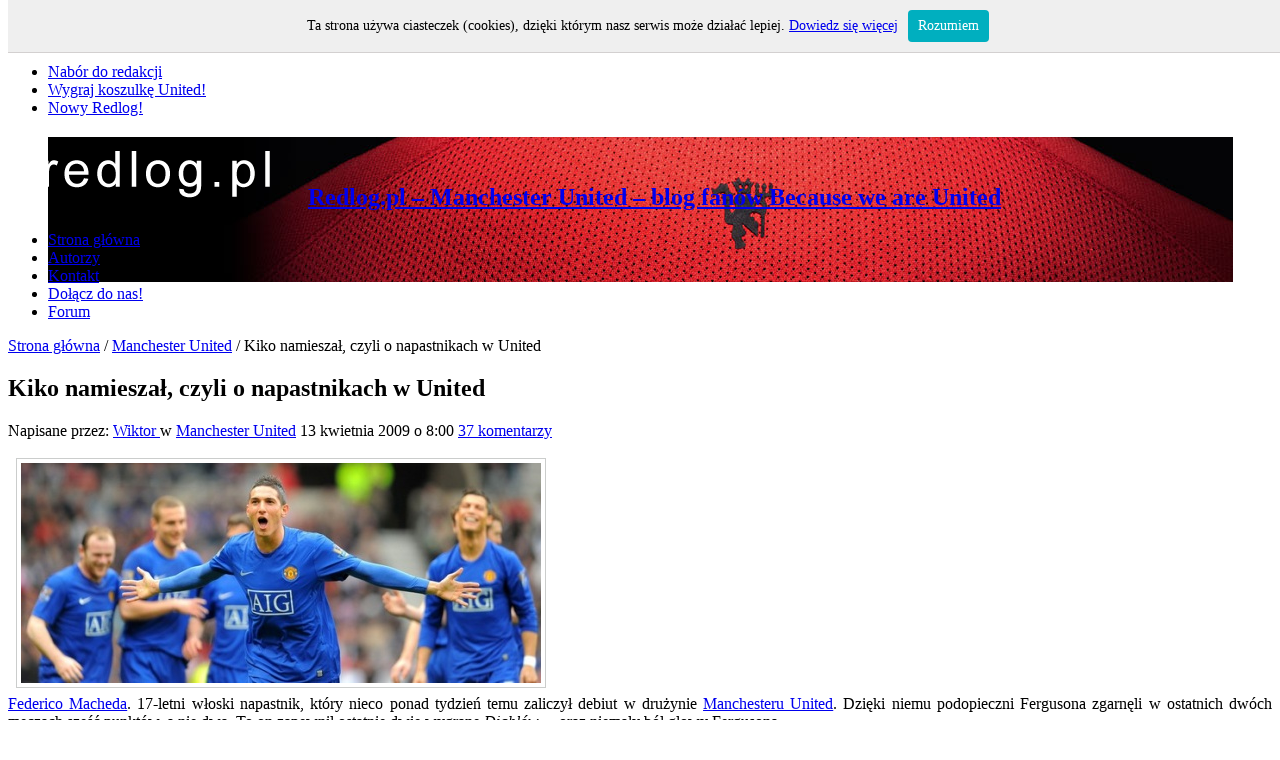

--- FILE ---
content_type: text/html; charset=UTF-8
request_url: https://redlog.pl/2009/04/13/kiko-namieszal-czyli-o-napastnikach-w-united/
body_size: 20241
content:
<!DOCTYPE html>
<html lang="pl-PL" prefix="og: http://ogp.me/ns#">
<head>
<meta charset="UTF-8" />
<title>Kiko namieszał, czyli o napastnikach w United | Redlog.pl - Manchester United - blog fanów</title>
<link rel="profile" href="https://gmpg.org/xfn/11" />
<link rel="pingback" href="https://redlog.pl/xmlrpc.php" />
<!--[if lt IE 9]>
<script src="https://redlog.pl/wp-content/themes/jarida/js/html5.js"></script>
<script src="https://redlog.pl/wp-content/themes/jarida/js/selectivizr-min.js"></script>
<![endif]-->
<!--[if IE 8]>
<link rel="stylesheet" type="text/css" media="all" href="https://redlog.pl/wp-content/themes/jarida/css/ie8.css" />
<![endif]-->
<script type='text/javascript'>
	/* <![CDATA[ */
	var tievar = {'go_to' : 'Idź do...'};
	var tie = {"ajaxurl":"https://redlog.pl/wp-admin/admin-ajax.php" , "your_rating":"Your Rating:"};
	/* ]]> */
</script>
<meta name='robots' content='max-image-preview:large' />
<link rel='dns-prefetch' href='//fonts.googleapis.com' />
<link rel="alternate" type="application/rss+xml" title="Redlog.pl - Manchester United - blog fanów &raquo; Kanał z wpisami" href="https://redlog.pl/feed/" />
<link rel="alternate" type="application/rss+xml" title="Redlog.pl - Manchester United - blog fanów &raquo; Kanał z komentarzami" href="https://redlog.pl/comments/feed/" />
<link rel="alternate" type="application/rss+xml" title="Redlog.pl - Manchester United - blog fanów &raquo; Kiko namieszał, czyli o napastnikach w United Kanał z komentarzami" href="https://redlog.pl/2009/04/13/kiko-namieszal-czyli-o-napastnikach-w-united/feed/" />
<link rel="alternate" title="oEmbed (JSON)" type="application/json+oembed" href="https://redlog.pl/wp-json/oembed/1.0/embed?url=https%3A%2F%2Fredlog.pl%2F2009%2F04%2F13%2Fkiko-namieszal-czyli-o-napastnikach-w-united%2F" />
<link rel="alternate" title="oEmbed (XML)" type="text/xml+oembed" href="https://redlog.pl/wp-json/oembed/1.0/embed?url=https%3A%2F%2Fredlog.pl%2F2009%2F04%2F13%2Fkiko-namieszal-czyli-o-napastnikach-w-united%2F&#038;format=xml" />
<style id='wp-img-auto-sizes-contain-inline-css' type='text/css'>
img:is([sizes=auto i],[sizes^="auto," i]){contain-intrinsic-size:3000px 1500px}
/*# sourceURL=wp-img-auto-sizes-contain-inline-css */
</style>
<style id='wp-emoji-styles-inline-css' type='text/css'>

	img.wp-smiley, img.emoji {
		display: inline !important;
		border: none !important;
		box-shadow: none !important;
		height: 1em !important;
		width: 1em !important;
		margin: 0 0.07em !important;
		vertical-align: -0.1em !important;
		background: none !important;
		padding: 0 !important;
	}
/*# sourceURL=wp-emoji-styles-inline-css */
</style>
<style id='wp-block-library-inline-css' type='text/css'>
:root{--wp-block-synced-color:#7a00df;--wp-block-synced-color--rgb:122,0,223;--wp-bound-block-color:var(--wp-block-synced-color);--wp-editor-canvas-background:#ddd;--wp-admin-theme-color:#007cba;--wp-admin-theme-color--rgb:0,124,186;--wp-admin-theme-color-darker-10:#006ba1;--wp-admin-theme-color-darker-10--rgb:0,107,160.5;--wp-admin-theme-color-darker-20:#005a87;--wp-admin-theme-color-darker-20--rgb:0,90,135;--wp-admin-border-width-focus:2px}@media (min-resolution:192dpi){:root{--wp-admin-border-width-focus:1.5px}}.wp-element-button{cursor:pointer}:root .has-very-light-gray-background-color{background-color:#eee}:root .has-very-dark-gray-background-color{background-color:#313131}:root .has-very-light-gray-color{color:#eee}:root .has-very-dark-gray-color{color:#313131}:root .has-vivid-green-cyan-to-vivid-cyan-blue-gradient-background{background:linear-gradient(135deg,#00d084,#0693e3)}:root .has-purple-crush-gradient-background{background:linear-gradient(135deg,#34e2e4,#4721fb 50%,#ab1dfe)}:root .has-hazy-dawn-gradient-background{background:linear-gradient(135deg,#faaca8,#dad0ec)}:root .has-subdued-olive-gradient-background{background:linear-gradient(135deg,#fafae1,#67a671)}:root .has-atomic-cream-gradient-background{background:linear-gradient(135deg,#fdd79a,#004a59)}:root .has-nightshade-gradient-background{background:linear-gradient(135deg,#330968,#31cdcf)}:root .has-midnight-gradient-background{background:linear-gradient(135deg,#020381,#2874fc)}:root{--wp--preset--font-size--normal:16px;--wp--preset--font-size--huge:42px}.has-regular-font-size{font-size:1em}.has-larger-font-size{font-size:2.625em}.has-normal-font-size{font-size:var(--wp--preset--font-size--normal)}.has-huge-font-size{font-size:var(--wp--preset--font-size--huge)}.has-text-align-center{text-align:center}.has-text-align-left{text-align:left}.has-text-align-right{text-align:right}.has-fit-text{white-space:nowrap!important}#end-resizable-editor-section{display:none}.aligncenter{clear:both}.items-justified-left{justify-content:flex-start}.items-justified-center{justify-content:center}.items-justified-right{justify-content:flex-end}.items-justified-space-between{justify-content:space-between}.screen-reader-text{border:0;clip-path:inset(50%);height:1px;margin:-1px;overflow:hidden;padding:0;position:absolute;width:1px;word-wrap:normal!important}.screen-reader-text:focus{background-color:#ddd;clip-path:none;color:#444;display:block;font-size:1em;height:auto;left:5px;line-height:normal;padding:15px 23px 14px;text-decoration:none;top:5px;width:auto;z-index:100000}html :where(.has-border-color){border-style:solid}html :where([style*=border-top-color]){border-top-style:solid}html :where([style*=border-right-color]){border-right-style:solid}html :where([style*=border-bottom-color]){border-bottom-style:solid}html :where([style*=border-left-color]){border-left-style:solid}html :where([style*=border-width]){border-style:solid}html :where([style*=border-top-width]){border-top-style:solid}html :where([style*=border-right-width]){border-right-style:solid}html :where([style*=border-bottom-width]){border-bottom-style:solid}html :where([style*=border-left-width]){border-left-style:solid}html :where(img[class*=wp-image-]){height:auto;max-width:100%}:where(figure){margin:0 0 1em}html :where(.is-position-sticky){--wp-admin--admin-bar--position-offset:var(--wp-admin--admin-bar--height,0px)}@media screen and (max-width:600px){html :where(.is-position-sticky){--wp-admin--admin-bar--position-offset:0px}}

/*# sourceURL=wp-block-library-inline-css */
</style>
<style id='classic-theme-styles-inline-css' type='text/css'>
/*! This file is auto-generated */
.wp-block-button__link{color:#fff;background-color:#32373c;border-radius:9999px;box-shadow:none;text-decoration:none;padding:calc(.667em + 2px) calc(1.333em + 2px);font-size:1.125em}.wp-block-file__button{background:#32373c;color:#fff;text-decoration:none}
/*# sourceURL=/wp-includes/css/classic-themes.min.css */
</style>
<link rel='stylesheet' id='wp-polls-css' href='https://redlog.pl/wp-content/plugins/wp-polls/polls-css.css?ver=2.75.6' type='text/css' media='all' />
<style id='wp-polls-inline-css' type='text/css'>
.wp-polls .pollbar {
	margin: 1px;
	font-size: 6px;
	line-height: 8px;
	height: 8px;
	background-image: url('https://redlog.pl/wp-content/plugins/wp-polls/images/default/pollbg.gif');
	border: 1px solid #c8c8c8;
}

/*# sourceURL=wp-polls-inline-css */
</style>
<link rel='stylesheet' id='tie-style-css' href='https://redlog.pl/wp-content/themes/jarida/style.css?ver=6.9' type='text/css' media='all' />
<link rel='stylesheet' id='Oswald-css' href='https://fonts.googleapis.com/css?family=Oswald%7CRoboto&#038;subset=latin%2Clatin-ext&#038;ver=6.9' type='text/css' media='all' />
<link rel='stylesheet' id='fancybox-css' href='https://redlog.pl/wp-content/plugins/easy-fancybox/css/jquery.fancybox.min.css?ver=1.3.24' type='text/css' media='screen' />
<script type="text/javascript" src="https://redlog.pl/wp-includes/js/jquery/jquery.min.js?ver=3.7.1" id="jquery-core-js"></script>
<script type="text/javascript" src="https://redlog.pl/wp-includes/js/jquery/jquery-migrate.min.js?ver=3.4.1" id="jquery-migrate-js"></script>
<script type="text/javascript" src="https://redlog.pl/wp-content/themes/jarida/js/tie-scripts.js?ver=6.9" id="tie-scripts-js"></script>
<link rel="https://api.w.org/" href="https://redlog.pl/wp-json/" /><link rel="alternate" title="JSON" type="application/json" href="https://redlog.pl/wp-json/wp/v2/posts/939" /><link rel="EditURI" type="application/rsd+xml" title="RSD" href="https://redlog.pl/xmlrpc.php?rsd" />
<meta name="generator" content="WordPress 6.9" />
<link rel="canonical" href="https://redlog.pl/2009/04/13/kiko-namieszal-czyli-o-napastnikach-w-united/" />
<link rel='shortlink' href='https://redlog.pl/?p=939' />
			<script type="text/javascript">
			//<![CDATA[
			
				function basename (path) { return path.replace( /.*\//, "" ); }
		
				var winimg=null;
				function ps_imagemanager_popup(imgurl,title,w,h) {
					lpos=(screen.width)?(screen.width-w)/2:100;
					tpos=(screen.height)?(screen.height-h)/2:100;
					settings='width='+w+',height='+h+',top='+tpos+',left='+lpos+',scrollbars=no,location=no,directories=no,status=no,menubar=no,toolbar=no,resizable=yes';
					winimg=window.open('about:blank','imagemanagerpopup',settings);
		
					var doc = '';
					doc += '<html><head>';
					doc += '<title>' + title + ' - ' + basename(imgurl) + '(' + w + 'x' + h +')</title>';
					doc += '<style type="text/css"><!-- body { margin:0px; padding:0px; } --></style>';
					doc += '<style id='global-styles-inline-css' type='text/css'>
:root{--wp--preset--aspect-ratio--square: 1;--wp--preset--aspect-ratio--4-3: 4/3;--wp--preset--aspect-ratio--3-4: 3/4;--wp--preset--aspect-ratio--3-2: 3/2;--wp--preset--aspect-ratio--2-3: 2/3;--wp--preset--aspect-ratio--16-9: 16/9;--wp--preset--aspect-ratio--9-16: 9/16;--wp--preset--color--black: #000000;--wp--preset--color--cyan-bluish-gray: #abb8c3;--wp--preset--color--white: #ffffff;--wp--preset--color--pale-pink: #f78da7;--wp--preset--color--vivid-red: #cf2e2e;--wp--preset--color--luminous-vivid-orange: #ff6900;--wp--preset--color--luminous-vivid-amber: #fcb900;--wp--preset--color--light-green-cyan: #7bdcb5;--wp--preset--color--vivid-green-cyan: #00d084;--wp--preset--color--pale-cyan-blue: #8ed1fc;--wp--preset--color--vivid-cyan-blue: #0693e3;--wp--preset--color--vivid-purple: #9b51e0;--wp--preset--gradient--vivid-cyan-blue-to-vivid-purple: linear-gradient(135deg,rgb(6,147,227) 0%,rgb(155,81,224) 100%);--wp--preset--gradient--light-green-cyan-to-vivid-green-cyan: linear-gradient(135deg,rgb(122,220,180) 0%,rgb(0,208,130) 100%);--wp--preset--gradient--luminous-vivid-amber-to-luminous-vivid-orange: linear-gradient(135deg,rgb(252,185,0) 0%,rgb(255,105,0) 100%);--wp--preset--gradient--luminous-vivid-orange-to-vivid-red: linear-gradient(135deg,rgb(255,105,0) 0%,rgb(207,46,46) 100%);--wp--preset--gradient--very-light-gray-to-cyan-bluish-gray: linear-gradient(135deg,rgb(238,238,238) 0%,rgb(169,184,195) 100%);--wp--preset--gradient--cool-to-warm-spectrum: linear-gradient(135deg,rgb(74,234,220) 0%,rgb(151,120,209) 20%,rgb(207,42,186) 40%,rgb(238,44,130) 60%,rgb(251,105,98) 80%,rgb(254,248,76) 100%);--wp--preset--gradient--blush-light-purple: linear-gradient(135deg,rgb(255,206,236) 0%,rgb(152,150,240) 100%);--wp--preset--gradient--blush-bordeaux: linear-gradient(135deg,rgb(254,205,165) 0%,rgb(254,45,45) 50%,rgb(107,0,62) 100%);--wp--preset--gradient--luminous-dusk: linear-gradient(135deg,rgb(255,203,112) 0%,rgb(199,81,192) 50%,rgb(65,88,208) 100%);--wp--preset--gradient--pale-ocean: linear-gradient(135deg,rgb(255,245,203) 0%,rgb(182,227,212) 50%,rgb(51,167,181) 100%);--wp--preset--gradient--electric-grass: linear-gradient(135deg,rgb(202,248,128) 0%,rgb(113,206,126) 100%);--wp--preset--gradient--midnight: linear-gradient(135deg,rgb(2,3,129) 0%,rgb(40,116,252) 100%);--wp--preset--font-size--small: 13px;--wp--preset--font-size--medium: 20px;--wp--preset--font-size--large: 36px;--wp--preset--font-size--x-large: 42px;--wp--preset--spacing--20: 0.44rem;--wp--preset--spacing--30: 0.67rem;--wp--preset--spacing--40: 1rem;--wp--preset--spacing--50: 1.5rem;--wp--preset--spacing--60: 2.25rem;--wp--preset--spacing--70: 3.38rem;--wp--preset--spacing--80: 5.06rem;--wp--preset--shadow--natural: 6px 6px 9px rgba(0, 0, 0, 0.2);--wp--preset--shadow--deep: 12px 12px 50px rgba(0, 0, 0, 0.4);--wp--preset--shadow--sharp: 6px 6px 0px rgba(0, 0, 0, 0.2);--wp--preset--shadow--outlined: 6px 6px 0px -3px rgb(255, 255, 255), 6px 6px rgb(0, 0, 0);--wp--preset--shadow--crisp: 6px 6px 0px rgb(0, 0, 0);}:where(.is-layout-flex){gap: 0.5em;}:where(.is-layout-grid){gap: 0.5em;}body .is-layout-flex{display: flex;}.is-layout-flex{flex-wrap: wrap;align-items: center;}.is-layout-flex > :is(*, div){margin: 0;}body .is-layout-grid{display: grid;}.is-layout-grid > :is(*, div){margin: 0;}:where(.wp-block-columns.is-layout-flex){gap: 2em;}:where(.wp-block-columns.is-layout-grid){gap: 2em;}:where(.wp-block-post-template.is-layout-flex){gap: 1.25em;}:where(.wp-block-post-template.is-layout-grid){gap: 1.25em;}.has-black-color{color: var(--wp--preset--color--black) !important;}.has-cyan-bluish-gray-color{color: var(--wp--preset--color--cyan-bluish-gray) !important;}.has-white-color{color: var(--wp--preset--color--white) !important;}.has-pale-pink-color{color: var(--wp--preset--color--pale-pink) !important;}.has-vivid-red-color{color: var(--wp--preset--color--vivid-red) !important;}.has-luminous-vivid-orange-color{color: var(--wp--preset--color--luminous-vivid-orange) !important;}.has-luminous-vivid-amber-color{color: var(--wp--preset--color--luminous-vivid-amber) !important;}.has-light-green-cyan-color{color: var(--wp--preset--color--light-green-cyan) !important;}.has-vivid-green-cyan-color{color: var(--wp--preset--color--vivid-green-cyan) !important;}.has-pale-cyan-blue-color{color: var(--wp--preset--color--pale-cyan-blue) !important;}.has-vivid-cyan-blue-color{color: var(--wp--preset--color--vivid-cyan-blue) !important;}.has-vivid-purple-color{color: var(--wp--preset--color--vivid-purple) !important;}.has-black-background-color{background-color: var(--wp--preset--color--black) !important;}.has-cyan-bluish-gray-background-color{background-color: var(--wp--preset--color--cyan-bluish-gray) !important;}.has-white-background-color{background-color: var(--wp--preset--color--white) !important;}.has-pale-pink-background-color{background-color: var(--wp--preset--color--pale-pink) !important;}.has-vivid-red-background-color{background-color: var(--wp--preset--color--vivid-red) !important;}.has-luminous-vivid-orange-background-color{background-color: var(--wp--preset--color--luminous-vivid-orange) !important;}.has-luminous-vivid-amber-background-color{background-color: var(--wp--preset--color--luminous-vivid-amber) !important;}.has-light-green-cyan-background-color{background-color: var(--wp--preset--color--light-green-cyan) !important;}.has-vivid-green-cyan-background-color{background-color: var(--wp--preset--color--vivid-green-cyan) !important;}.has-pale-cyan-blue-background-color{background-color: var(--wp--preset--color--pale-cyan-blue) !important;}.has-vivid-cyan-blue-background-color{background-color: var(--wp--preset--color--vivid-cyan-blue) !important;}.has-vivid-purple-background-color{background-color: var(--wp--preset--color--vivid-purple) !important;}.has-black-border-color{border-color: var(--wp--preset--color--black) !important;}.has-cyan-bluish-gray-border-color{border-color: var(--wp--preset--color--cyan-bluish-gray) !important;}.has-white-border-color{border-color: var(--wp--preset--color--white) !important;}.has-pale-pink-border-color{border-color: var(--wp--preset--color--pale-pink) !important;}.has-vivid-red-border-color{border-color: var(--wp--preset--color--vivid-red) !important;}.has-luminous-vivid-orange-border-color{border-color: var(--wp--preset--color--luminous-vivid-orange) !important;}.has-luminous-vivid-amber-border-color{border-color: var(--wp--preset--color--luminous-vivid-amber) !important;}.has-light-green-cyan-border-color{border-color: var(--wp--preset--color--light-green-cyan) !important;}.has-vivid-green-cyan-border-color{border-color: var(--wp--preset--color--vivid-green-cyan) !important;}.has-pale-cyan-blue-border-color{border-color: var(--wp--preset--color--pale-cyan-blue) !important;}.has-vivid-cyan-blue-border-color{border-color: var(--wp--preset--color--vivid-cyan-blue) !important;}.has-vivid-purple-border-color{border-color: var(--wp--preset--color--vivid-purple) !important;}.has-vivid-cyan-blue-to-vivid-purple-gradient-background{background: var(--wp--preset--gradient--vivid-cyan-blue-to-vivid-purple) !important;}.has-light-green-cyan-to-vivid-green-cyan-gradient-background{background: var(--wp--preset--gradient--light-green-cyan-to-vivid-green-cyan) !important;}.has-luminous-vivid-amber-to-luminous-vivid-orange-gradient-background{background: var(--wp--preset--gradient--luminous-vivid-amber-to-luminous-vivid-orange) !important;}.has-luminous-vivid-orange-to-vivid-red-gradient-background{background: var(--wp--preset--gradient--luminous-vivid-orange-to-vivid-red) !important;}.has-very-light-gray-to-cyan-bluish-gray-gradient-background{background: var(--wp--preset--gradient--very-light-gray-to-cyan-bluish-gray) !important;}.has-cool-to-warm-spectrum-gradient-background{background: var(--wp--preset--gradient--cool-to-warm-spectrum) !important;}.has-blush-light-purple-gradient-background{background: var(--wp--preset--gradient--blush-light-purple) !important;}.has-blush-bordeaux-gradient-background{background: var(--wp--preset--gradient--blush-bordeaux) !important;}.has-luminous-dusk-gradient-background{background: var(--wp--preset--gradient--luminous-dusk) !important;}.has-pale-ocean-gradient-background{background: var(--wp--preset--gradient--pale-ocean) !important;}.has-electric-grass-gradient-background{background: var(--wp--preset--gradient--electric-grass) !important;}.has-midnight-gradient-background{background: var(--wp--preset--gradient--midnight) !important;}.has-small-font-size{font-size: var(--wp--preset--font-size--small) !important;}.has-medium-font-size{font-size: var(--wp--preset--font-size--medium) !important;}.has-large-font-size{font-size: var(--wp--preset--font-size--large) !important;}.has-x-large-font-size{font-size: var(--wp--preset--font-size--x-large) !important;}
/*# sourceURL=global-styles-inline-css */
</style>
</head>';
					doc += '<body onload="self.focus();">';
					doc += '<img style="cursor:pointer;" src="' + imgurl + '" title="' + title + '" onclick="self.close();"/>';
					doc += '</body></html>';
					
					winimg.document.writeln(doc);
					winimg.document.close();
				}	
				
			//]]>
			</script>
	<link rel="shortcut icon" href="https://dl.dropbox.com/u/12299930/cdn/redlog.pl/gfx/redlog-favicon.png" title="Favicon" /><meta name="viewport" content="width=device-width, initial-scale=1, maximum-scale=1" />
<style type="text/css" media="screen"> 

body {background:  url(https://redlog.pl/wp-content/themes/jarida/images/patterns/body-bg1.png) center;}
	header {background: url('http://redlog.pl/assets/tlo2.jpg') no-repeat  center top;}


</style> 

<style>
.entry p
{
text-align: justify;
}

.entry a img, .entry p > img
{
    border: 1px solid #CBCDCC;
    display: inline;
    margin: 2px 8px 3px 8px;
    padding: 4px;
}
</style>

<script type="text/javascript" src="https://redlog.pl/whcookies.js"></script>
<script type="text/javascript" src="https://redlog.pl/assets/js/core.js?ver=3.0"></script>
<style id='global-styles-inline-css' type='text/css'>
:root{--wp--preset--aspect-ratio--square: 1;--wp--preset--aspect-ratio--4-3: 4/3;--wp--preset--aspect-ratio--3-4: 3/4;--wp--preset--aspect-ratio--3-2: 3/2;--wp--preset--aspect-ratio--2-3: 2/3;--wp--preset--aspect-ratio--16-9: 16/9;--wp--preset--aspect-ratio--9-16: 9/16;--wp--preset--color--black: #000000;--wp--preset--color--cyan-bluish-gray: #abb8c3;--wp--preset--color--white: #ffffff;--wp--preset--color--pale-pink: #f78da7;--wp--preset--color--vivid-red: #cf2e2e;--wp--preset--color--luminous-vivid-orange: #ff6900;--wp--preset--color--luminous-vivid-amber: #fcb900;--wp--preset--color--light-green-cyan: #7bdcb5;--wp--preset--color--vivid-green-cyan: #00d084;--wp--preset--color--pale-cyan-blue: #8ed1fc;--wp--preset--color--vivid-cyan-blue: #0693e3;--wp--preset--color--vivid-purple: #9b51e0;--wp--preset--gradient--vivid-cyan-blue-to-vivid-purple: linear-gradient(135deg,rgb(6,147,227) 0%,rgb(155,81,224) 100%);--wp--preset--gradient--light-green-cyan-to-vivid-green-cyan: linear-gradient(135deg,rgb(122,220,180) 0%,rgb(0,208,130) 100%);--wp--preset--gradient--luminous-vivid-amber-to-luminous-vivid-orange: linear-gradient(135deg,rgb(252,185,0) 0%,rgb(255,105,0) 100%);--wp--preset--gradient--luminous-vivid-orange-to-vivid-red: linear-gradient(135deg,rgb(255,105,0) 0%,rgb(207,46,46) 100%);--wp--preset--gradient--very-light-gray-to-cyan-bluish-gray: linear-gradient(135deg,rgb(238,238,238) 0%,rgb(169,184,195) 100%);--wp--preset--gradient--cool-to-warm-spectrum: linear-gradient(135deg,rgb(74,234,220) 0%,rgb(151,120,209) 20%,rgb(207,42,186) 40%,rgb(238,44,130) 60%,rgb(251,105,98) 80%,rgb(254,248,76) 100%);--wp--preset--gradient--blush-light-purple: linear-gradient(135deg,rgb(255,206,236) 0%,rgb(152,150,240) 100%);--wp--preset--gradient--blush-bordeaux: linear-gradient(135deg,rgb(254,205,165) 0%,rgb(254,45,45) 50%,rgb(107,0,62) 100%);--wp--preset--gradient--luminous-dusk: linear-gradient(135deg,rgb(255,203,112) 0%,rgb(199,81,192) 50%,rgb(65,88,208) 100%);--wp--preset--gradient--pale-ocean: linear-gradient(135deg,rgb(255,245,203) 0%,rgb(182,227,212) 50%,rgb(51,167,181) 100%);--wp--preset--gradient--electric-grass: linear-gradient(135deg,rgb(202,248,128) 0%,rgb(113,206,126) 100%);--wp--preset--gradient--midnight: linear-gradient(135deg,rgb(2,3,129) 0%,rgb(40,116,252) 100%);--wp--preset--font-size--small: 13px;--wp--preset--font-size--medium: 20px;--wp--preset--font-size--large: 36px;--wp--preset--font-size--x-large: 42px;--wp--preset--spacing--20: 0.44rem;--wp--preset--spacing--30: 0.67rem;--wp--preset--spacing--40: 1rem;--wp--preset--spacing--50: 1.5rem;--wp--preset--spacing--60: 2.25rem;--wp--preset--spacing--70: 3.38rem;--wp--preset--spacing--80: 5.06rem;--wp--preset--shadow--natural: 6px 6px 9px rgba(0, 0, 0, 0.2);--wp--preset--shadow--deep: 12px 12px 50px rgba(0, 0, 0, 0.4);--wp--preset--shadow--sharp: 6px 6px 0px rgba(0, 0, 0, 0.2);--wp--preset--shadow--outlined: 6px 6px 0px -3px rgb(255, 255, 255), 6px 6px rgb(0, 0, 0);--wp--preset--shadow--crisp: 6px 6px 0px rgb(0, 0, 0);}:where(.is-layout-flex){gap: 0.5em;}:where(.is-layout-grid){gap: 0.5em;}body .is-layout-flex{display: flex;}.is-layout-flex{flex-wrap: wrap;align-items: center;}.is-layout-flex > :is(*, div){margin: 0;}body .is-layout-grid{display: grid;}.is-layout-grid > :is(*, div){margin: 0;}:where(.wp-block-columns.is-layout-flex){gap: 2em;}:where(.wp-block-columns.is-layout-grid){gap: 2em;}:where(.wp-block-post-template.is-layout-flex){gap: 1.25em;}:where(.wp-block-post-template.is-layout-grid){gap: 1.25em;}.has-black-color{color: var(--wp--preset--color--black) !important;}.has-cyan-bluish-gray-color{color: var(--wp--preset--color--cyan-bluish-gray) !important;}.has-white-color{color: var(--wp--preset--color--white) !important;}.has-pale-pink-color{color: var(--wp--preset--color--pale-pink) !important;}.has-vivid-red-color{color: var(--wp--preset--color--vivid-red) !important;}.has-luminous-vivid-orange-color{color: var(--wp--preset--color--luminous-vivid-orange) !important;}.has-luminous-vivid-amber-color{color: var(--wp--preset--color--luminous-vivid-amber) !important;}.has-light-green-cyan-color{color: var(--wp--preset--color--light-green-cyan) !important;}.has-vivid-green-cyan-color{color: var(--wp--preset--color--vivid-green-cyan) !important;}.has-pale-cyan-blue-color{color: var(--wp--preset--color--pale-cyan-blue) !important;}.has-vivid-cyan-blue-color{color: var(--wp--preset--color--vivid-cyan-blue) !important;}.has-vivid-purple-color{color: var(--wp--preset--color--vivid-purple) !important;}.has-black-background-color{background-color: var(--wp--preset--color--black) !important;}.has-cyan-bluish-gray-background-color{background-color: var(--wp--preset--color--cyan-bluish-gray) !important;}.has-white-background-color{background-color: var(--wp--preset--color--white) !important;}.has-pale-pink-background-color{background-color: var(--wp--preset--color--pale-pink) !important;}.has-vivid-red-background-color{background-color: var(--wp--preset--color--vivid-red) !important;}.has-luminous-vivid-orange-background-color{background-color: var(--wp--preset--color--luminous-vivid-orange) !important;}.has-luminous-vivid-amber-background-color{background-color: var(--wp--preset--color--luminous-vivid-amber) !important;}.has-light-green-cyan-background-color{background-color: var(--wp--preset--color--light-green-cyan) !important;}.has-vivid-green-cyan-background-color{background-color: var(--wp--preset--color--vivid-green-cyan) !important;}.has-pale-cyan-blue-background-color{background-color: var(--wp--preset--color--pale-cyan-blue) !important;}.has-vivid-cyan-blue-background-color{background-color: var(--wp--preset--color--vivid-cyan-blue) !important;}.has-vivid-purple-background-color{background-color: var(--wp--preset--color--vivid-purple) !important;}.has-black-border-color{border-color: var(--wp--preset--color--black) !important;}.has-cyan-bluish-gray-border-color{border-color: var(--wp--preset--color--cyan-bluish-gray) !important;}.has-white-border-color{border-color: var(--wp--preset--color--white) !important;}.has-pale-pink-border-color{border-color: var(--wp--preset--color--pale-pink) !important;}.has-vivid-red-border-color{border-color: var(--wp--preset--color--vivid-red) !important;}.has-luminous-vivid-orange-border-color{border-color: var(--wp--preset--color--luminous-vivid-orange) !important;}.has-luminous-vivid-amber-border-color{border-color: var(--wp--preset--color--luminous-vivid-amber) !important;}.has-light-green-cyan-border-color{border-color: var(--wp--preset--color--light-green-cyan) !important;}.has-vivid-green-cyan-border-color{border-color: var(--wp--preset--color--vivid-green-cyan) !important;}.has-pale-cyan-blue-border-color{border-color: var(--wp--preset--color--pale-cyan-blue) !important;}.has-vivid-cyan-blue-border-color{border-color: var(--wp--preset--color--vivid-cyan-blue) !important;}.has-vivid-purple-border-color{border-color: var(--wp--preset--color--vivid-purple) !important;}.has-vivid-cyan-blue-to-vivid-purple-gradient-background{background: var(--wp--preset--gradient--vivid-cyan-blue-to-vivid-purple) !important;}.has-light-green-cyan-to-vivid-green-cyan-gradient-background{background: var(--wp--preset--gradient--light-green-cyan-to-vivid-green-cyan) !important;}.has-luminous-vivid-amber-to-luminous-vivid-orange-gradient-background{background: var(--wp--preset--gradient--luminous-vivid-amber-to-luminous-vivid-orange) !important;}.has-luminous-vivid-orange-to-vivid-red-gradient-background{background: var(--wp--preset--gradient--luminous-vivid-orange-to-vivid-red) !important;}.has-very-light-gray-to-cyan-bluish-gray-gradient-background{background: var(--wp--preset--gradient--very-light-gray-to-cyan-bluish-gray) !important;}.has-cool-to-warm-spectrum-gradient-background{background: var(--wp--preset--gradient--cool-to-warm-spectrum) !important;}.has-blush-light-purple-gradient-background{background: var(--wp--preset--gradient--blush-light-purple) !important;}.has-blush-bordeaux-gradient-background{background: var(--wp--preset--gradient--blush-bordeaux) !important;}.has-luminous-dusk-gradient-background{background: var(--wp--preset--gradient--luminous-dusk) !important;}.has-pale-ocean-gradient-background{background: var(--wp--preset--gradient--pale-ocean) !important;}.has-electric-grass-gradient-background{background: var(--wp--preset--gradient--electric-grass) !important;}.has-midnight-gradient-background{background: var(--wp--preset--gradient--midnight) !important;}.has-small-font-size{font-size: var(--wp--preset--font-size--small) !important;}.has-medium-font-size{font-size: var(--wp--preset--font-size--medium) !important;}.has-large-font-size{font-size: var(--wp--preset--font-size--large) !important;}.has-x-large-font-size{font-size: var(--wp--preset--font-size--x-large) !important;}
/*# sourceURL=global-styles-inline-css */
</style>
</head>
<body id="top" class="wp-singular post-template-default single single-post postid-939 single-format-standard wp-theme-jarida">
	<div class="background-cover"></div>
	<div class="wrapper">
				<div class="top-nav head_brnews">
			<div class="container">
				<div class="search-block">
					<form method="get" id="searchform" action="https://redlog.pl/">
						<input class="search-button" type="submit" value="Szukaj" />	
						<input type="text" id="s" name="s" value="Szukaj..." onfocus="if (this.value == 'Szukaj...') {this.value = '';}" onblur="if (this.value == '') {this.value = 'Szukaj...';}"  />
					</form>
				</div><!-- .search-block /-->
						<div class="social-icons icon_flat">
		<a class="tooldown rss-tieicon" title="Rss" href="https://redlog.pl/feed/" target="_blank"></a><a class="tooldown google-tieicon" title="Google+" href="https://plus.google.com/101035114967263452911/posts" target="_blank"></a><a class="tooldown facebook-tieicon" title="Facebook" href="https://www.facebook.com/redlogpl" target="_blank"></a><a class="tooldown twitter-tieicon" title="Twitter" href="https://twitter.com/redlogpl" target="_blank"></a><a class="tooldown youtube-tieicon" title="Youtube" href="https://www.youtube.com/user/redlogtv" target="_blank"></a>	</div>

				
					
	<div class="breaking-news">
		<span>Nie przegap</span>
				
								<ul>
								<li><a href="https://redlog.pl/2013/09/01/nabor-do-redakcji/" title="Nabór do redakcji">Nabór do redakcji</a></li>				
							<li><a href="https://redlog.pl/2013/09/01/konkurs/" title="Wygraj koszulkę United!">Wygraj koszulkę United!</a></li>				
							<li><a href="https://redlog.pl/2013/09/01/witamy-na-nowym-redlogu/" title="Nowy Redlog!">Nowy Redlog!</a></li>				
						</ul>
									<script type="text/javascript">
			jQuery(document).ready(function(){
								jQuery('.breaking-news ul').innerfade({animationtype: 'fade', speed: 750 , timeout: 3500});
							});
		</script>
	</div> <!-- .breaking-news -->	
			</div>
		</div><!-- .top-menu /-->
				

		<div class="container">	
		<header>
		<div class="header-content">
			<div class="logo" style="margin-top:15px">
			<h2>								<a title="Redlog.pl &#8211; Manchester United &#8211; blog fanów" href="https://redlog.pl/">
					<img src="https://redlog.pl/assets/redlog_logo_white2.png" alt="Redlog.pl &#8211; Manchester United &#8211; blog fanów" /><strong>Redlog.pl &#8211; Manchester United &#8211; blog fanów Because we are United</strong>
				</a>
			</h2>			</div><!-- .logo /-->
						<div class="clear"></div>
		</div>	
							<nav id="main-nav">
				<div class="container">				
				<div class="main-menu"><ul id="menu-main-menu" class="menu"><li id="menu-item-4916" class="menu-item menu-item-type-custom menu-item-object-custom menu-item-home menu-item-4916"><a href="https://redlog.pl">Strona główna</a></li>
<li id="menu-item-4917" class="menu-item menu-item-type-post_type menu-item-object-page menu-item-4917"><a href="https://redlog.pl/autorzy/">Autorzy</a></li>
<li id="menu-item-4918" class="menu-item menu-item-type-post_type menu-item-object-page menu-item-4918"><a href="https://redlog.pl/kontakt/">Kontakt</a></li>
<li id="menu-item-4919" class="menu-item menu-item-type-post_type menu-item-object-page menu-item-4919"><a href="https://redlog.pl/kontakt/dolacz-do-nas/">Dołącz do nas!</a></li>
<li id="menu-item-4963" class="menu-item menu-item-type-custom menu-item-object-custom menu-item-4963"><a href="http://redcafe.pl">Forum</a></li>
</ul></div>				</div>
			</nav><!-- .main-nav /-->
		</header><!-- #header /-->
	
	<div id="main-content" class="container"><div class="content-wrap">
	<div class="content">
		<div itemscope itemtype="http://schema.org/WebPage" id="crumbs"> <a class="crumbs-home" itemprop="breadcrumb" href="https://redlog.pl">Strona główna</a> / <a itemprop="breadcrumb" href="https://redlog.pl/category/manchester_united/">Manchester United</a> / <span class="current">Kiko namieszał, czyli o napastnikach w United</span></div>		
		
				
				
						
		<article class="post-listing post-939 post type-post status-publish format-standard hentry category-manchester_united tag-carlos-tevez tag-danny-welbeck tag-dimitar-berbatov tag-federico-macheda tag-fraizer-campbell tag-manucho tag-wayne-rooney tag-zawodnicy">
					<div class="single-post-thumb">
					</div>
		
	

			<div class="post-inner">
				<h1 class="name post-title entry-title" itemprop="name">Kiko namieszał, czyli o napastnikach w United</h1>
						
<p class="post-meta">
		
	<span>Napisane przez: <a href="https://redlog.pl/author/wiktor/" title="">Wiktor </a></span>
	
	<span> w <a href="https://redlog.pl/category/manchester_united/" rel="category tag">Manchester United</a></span>
	
		
	<span class="post-date">13 kwietnia 2009 o 8:00</span>	
	<span class="post-comments"><a href="https://redlog.pl/2009/04/13/kiko-namieszal-czyli-o-napastnikach-w-united/#comments"><span class="dsq-postid" data-dsqidentifier="939 http://redlog.pl/?p=944">37 komentarzy</span></a></span>
</p>
<div class="clear"></div>
	
				<div class="entry">
					
					<p><a href="https://redlog.pl/2009/04/13/kiko-namieszal-czyli-o-napastnikach-w-united/"><img fetchpriority="high" decoding="async" src="https://redlog.pl/wp-content/uploads/2009/04/macheda_federico.jpeg" alt="Kiko namieszał, czyli o napastnikach w United" title="Kiko namieszał, czyli o napastnikach w United" width="520" height="220" /></a><br />
<a href="https://redlog.pl/2009/04/06/federico-macheda-jasna-cholera/">Federico Macheda</a>. 17-letni włoski napastnik, który nieco ponad tydzień temu zaliczył debiut w drużynie <a href="https://redlog.pl/" title="Manchester United" class="tagLink">Manchesteru United</a>. Dzięki niemu podopieczni Fergusona zgarnęli w ostatnich dwóch meczach sześć punktów, a nie dwa. To on zapewnił ostatnie dwie wygrane <em>Diabłów</em>&#8230; oraz niemały ból głowy Fergusona.<br />
<span id="more-939"></span><br />
Obejrzymy po raz enty dwa gole napastnika <em>Diabłów</em>:</p>
<h4>Decydująca bramka Machedy w meczu z Aston Villą</h4><embed src="http://rd3.videos.sapo.pt/play?file=http://rd3.videos.sapo.pt/SsldzMH3qHs1hg0rq05U/mov/1&#038;color=0x439D2A" type="application/x-shockwave-flash" width="400" height="349" allowFullScreen="true"></embed></hr>
<p>Cudowne zachowanie włoskiego młodzika w polu karnym. Niesamowity zwód i dobre uderzenie. Zapierająca dech w piersiach bramka. Ósmy cud świata!</p>
<h4>Decydująca bramka Machedy w meczu z Sunderlandem</h4><embed src="http://rd3.videos.sapo.pt/play?file=http://rd3.videos.sapo.pt/CTamY6TjZktnmcsE5zMh/mov/1&#038;color=0x439D2A" type="application/x-shockwave-flash" width="400" height="349" allowFullScreen="true"></embed></hr>
<p>Nieco przypadkowa bramka Włocha. &#8222;Lekki fuks&#8221;, jak to opisał mój znajomy, ale to drugi mecz tego napastnika w barwach United i drugi gol. Niesamowite.</p>
<blockquote cite="mufc.pl"><p><img decoding="async" src="https://redlog.pl/wp-content/uploads/news/ferguson_alex_09.jpg" alt="sir Alex Ferguson" title="sir Alex Ferguson" align="left" width="120" height="80" />Jest w nim coś niezwykłego. Zdołał już tego dowieść. Ta zdolność szybkiego myślenia, którą posiada każdy, kto często zdobywa bramki. On po prostu ma instynkt. Kiko zna swoją rolę na boisku. Chcemy, by przenikał poza linię obrony. Dobrze się porusza, jest szybki i pokazuje to, gdy wchodzi na boisko. Nie czuł żadnej tremy.<br />
<em><a href="https://redlog.pl/tag/sir-alex-ferguson/" title="Sir Alex Ferguson" class="tagLink">sir Alex Ferguson</a></em></p></blockquote>
<p>Trzeba przyznać, że Macheda swoimi dwiema bramkami sprawił, że Ferguson ma kłopot. Jak rozwiązać problem z napastnikami? Zastanawiałem się dość długo nad tą kwestią i przedstawiam moje przemyślenia odnośnie &#8222;napadziorów&#8221; w <a href="https://redlog.pl/" title="Manchester United" class="tagLink">Manchesterze United</a>.</p>
<h4>Rooney i Berba? Nietykalni!</h4>
<p><img decoding="async" src="https://redlog.pl/wp-content/uploads/2009/04/ilustracje/berbatov_rooney.jpeg" alt="Wayne Rooney i Dimitar Berbatov" title="Wayne Rooney i Dimitar Berbatov" width="520" height="220" /><br />
Tutaj komentarz jest chyba zbędny. Anglik jest napastnikiem numer jeden w United i nie zapowiada się, że to ulegnie zmianie. <strong>Świetny przegląd pola, &#8222;petarda w nodze&#8221;, waleczność, a przede wszystkich charakter boiskowego zabijaki</strong>. Przy okazji zamieszczam fragment wywiadu z Rooneyem sprzed kilku dni.</p>
<blockquote cite="mufc.pl"><p><img loading="lazy" decoding="async" src="https://redlog.pl/wp-content/uploads/news/rooney_wayne_03.jpg" alt="Wayne Rooney" title="Wayne Rooney" align="left" width="120" height="80" />Zawsze mówię, że dopóki klub będzie mnie chciał, będę tutaj z entuzjazmem grał. Nie chcę stąd odchodzić. Kocham <a href="https://redlog.pl/" title="Manchester United" class="tagLink">Manchester United</a> i nie mam żadnego powodu, żeby myśleć o odejściu. Jestem pewny, że będę grał tutaj przez długie lata.<br />
<em><a href="https://redlog.pl/tag/wayne-rooney/" title="Wayne Rooney" class="tagLink">Wayne Rooney</a></em></p></blockquote>
<p>Trzymam za słowo, Wayne! A Berbatow? Chodzący po boisku leń, który <strong>niesamowitą techniką, przeglądem pola i myśleniem</strong>, gra często za dwóch. Niedoceniany Bułgar nie gra tak, jak za najlepszych lat z Bayerze czy Tottenhamie. Ciągle powtarzam &#8211; poczekajmy, a później go oceniajmy. Nie zapowiada się na to, że kupiony za 30 milionów funtów Berbatov opuści Old Trafford. Co ciekawe, po ostatnim meczu z Sunderlandem otrzymał od Sky Sports notę 4 w 10-stopniowej skali. Nijak ma się to do meczu, bo zaliczył świetny mecz po powrocie, rozgrywał wspaniałe piłki i był jednym z lepszych na murawie. Oczywiście po Rooneyu, który w ostatnich meczach błyszczy jak mało kto w United.</p>
<h4>Tevez < 25 milionów</h4>
<p><img loading="lazy" decoding="async" src="https://redlog.pl/wp-content/uploads/2009/04/ilustracje/tevez_carlos.jpeg" alt="Carlos Tevez" title="Carlos Tevez" width="520" height="220" /><br />
Ciężko się nie zgodzić ze stwierdzeniem, że Tevez nie jest wart 30 milionów funtów. Nawet kupiony ostatnio Berbatov, nie był wart takiej sumy. Argentyńczyk, który jest obecnie trzecim napastnikiem Fergusona, nie zachwyca formą. W poprzednim sezonie świetnie rozumiał się z Rooneyem. Teraz gra więcej w pucharach lub wchodzi w drugiej połowie meczu. Cenię charakter i waleczność Teveza. Właśnie <strong>takich piłkarzy uwielbiam</strong> &#8211; takich, którzy wkładają w mecz więcej niż przewiduje norma. Tevez jest w stanie biec ponad 80 metrów za piłką, gdy ją straci, a następnie pobiec za akcją pod bramkę rywala. A Ronaldo? Straci bezsensownie piłkę i nie raczy pobiec kilku metrów za rywalem. Rozłoży wymownie ręce i ironicznie uśmiechnie się do sędziego sugerując, że był faul. Nie tędy droga. Nie umniejszam zasług i wyjątkowości Ronaldo. Świetny piłkarz z niesamowitymi umiejętnościami.</p>
<p>Wróćmy jednak do Teveza. Fenomenalny piłkarz, który zostawia na boisku wszystkie swoje siły. Nie jest jednak wart tak dużej sumy pieniędzy, jaką żąda firma MSI. Z całego serca <strong>liczę na to, że Tevez pozostanie na Old Trafford</strong>. Jego wypowiedzi wskazują na to, że on też tego chce, a to będzie miało największy wpływ na rozwój sytuacji.</p>
<blockquote cite="mufc.pl"><p><img loading="lazy" decoding="async" src="https://redlog.pl/wp-content/uploads/news/tevez_carlos_01.jpg" alt="Carlos Tevez" title="Carlos Tevez" align="left" width="120" height="80" />Moje wypożyczenie wygasa w czerwcu, ale nie jestem w stanie myśleć o innej drużynie niż United. Kibice mnie kochają, a moja rodzina jest w Manchesterze szczęśliwa. Nie chcę grać dla innej drużyny. Zawsze słucham głosu serca, a ono mówi mi, że opuszczenie Anglii nie wchodzi w grę.<br />
<em>Carlos Tevez</em></p></blockquote>
<h4>Manucho out!</h4>
<p><img loading="lazy" decoding="async" src="https://redlog.pl/wp-content/uploads/2009/04/ilustracje/manucho.jpeg" alt="Manucho" title="Manucho" width="520" height="220" /><br />
Nie oszukujmy się &#8211; napastnik rodem z Angoli to jednak niewypał. 26-letni zawodnik przebywa obecnie na wypożyczeniu w Hull City i specjalnie nie błyszczy w zespole prowadzonym przez Phila Browna. Zdobył dwa gole w ośmiu meczach dla <em>Tygrysów</em>, ale nie spisuje się tak, jak chciałby tego Ferguson. Moim zdaniem sir Alex posłuchał Carlosa Queiroza, który obserwował zawodników w Angoli i sprowadził tego napastnika. W Petro Atletico zdobył 34 bramki w 78 spotkaniach. Jak widać &#8211; nie jest to żadnym wyznacznikiem, a MANUcho, który miał być wzmocnieniem, okazał się niewypałem. Nie skreślam go, ale jeśli mam wybierać między 26-letnim angolijskim napastnikiem, a 17-letnim Machedą &#8211; bez zastanowienia wybieram Włocha. No cóż&#8230; <strong>Djemba-Djemba czy Dong też nie dali rady</strong>.</p>
<h4>Dajmy szansę Campbellowi.</h4>
<p><img loading="lazy" decoding="async" src="https://redlog.pl/wp-content/uploads/2009/04/ilustracje/campbell_fraizer.jpeg" alt="Fraizer Campbell" title="Fraizer Campbell" width="520" height="220" /><br />
Na wypożyczeniu w Tottenhamie przebywa obecnie Fraizer Campbell, angielski wychowanek United. Co ciekawe, podobnie jak Manucho, ma za sobą epizod w Hull City &#8211; rozegrał tam 34 mecze strzelając 15 goli i zapewniając awans do Premier League. Ostatnio media sugerowały, że po sezonie powróci na Old Trafford, gdzie otrzyma propozycję przedłużenia kontraktu. Na White Hart Lane sprawował się przyzwoicie do momentu, kiedy do zespołu powrócił Defoe i Keane. Tym samym Campbell stracił miejsce w pierwszej jedenastce (a potem na ławce rezerwowych) i nie zapowiada się na to, że to się zmieni. Mam nadzieję, że Ferguson nie sprzeda tego zawodnika, a da mu szansę (bądź wypożyczy do klubu z Anglii, gdzie będzie grał regularnie i zdobywał cenne doświadczenie). Potencjał ma, a w dodatku <strong>jest wychowankiem, co dla mnie jest dużym plusem</strong>.</p>
<h4>Welbeck i Macheda &#8211; jeszcze poczekajmy.</h4>
<p><img loading="lazy" decoding="async" src="https://redlog.pl/wp-content/uploads/2009/04/ilustracje/welbeck_danny.jpeg" alt="Danny Welbeck" title="Danny Welbeck" width="520" height="220" /><br />
18-letni Anglik i 17-letni Włoch to mało doświadczeni zawodnicy. Lepiej niech ogrywają się w rezerwach, a <strong>Ferguson będzie ich umiejętnie wprowadzał do pierwszego zespołu</strong>. Nie ma co wypuszczać ich na głęboką wodę. Szkocki trener będzie nadzorował ich karierę, a nie zapominajmy, że pod jego okiem rozwijali się najlepsi piłkarze globu. Welbeck ma inną charakterystykę niż Macheda, a w tym sezonie grywał już na skrzydle i to może właśnie tam za kilka lat Fergie będzie go wystawiał.</p>
<p>Nie może zabraknąć małego bonusa:<br />
<object width="425" height="344"><param name="movie" value="http://www.youtube.com/v/2tt7k11_QOI&#038;hl=pl&#038;fs=1"></param><param name="allowFullScreen" value="true"></param><param name="allowscriptaccess" value="always"></param><embed src="https://www.youtube.com/v/2tt7k11_QOI&#038;hl=pl&#038;fs=1" type="application/x-shockwave-flash" allowscriptaccess="always" allowfullscreen="true" width="425" height="344"></embed></object><br />
<em>Kiko Macheda!<br />
Scores winners like Cantona,<br />
Then kisses the camera.<br />
Kiko Macheda!</em></p>
<p>Wszystko w rękach (a raczej w głowie) Fergusona. Mam przede wszystkim nadzieję, że Tevez pozostanie (za odpowiednią kwotę), a trójce: Macheda, Welbeck oraz Campbell powiedzie się i nadal będą się polepszać pod okiem sir Alexa Fergusona. Tevez po bramkach 17-letniego Włocha był widocznie niezadowolony i mógł pod głosem zaklnąć: &#8222;<strong>Macheda, jasna cholera!</strong>&#8222;. Tak samo jak Ferguson, który po chwili musiał wziąć jeszcze jedną orbitkę, głęboko odetchnąć i poważnie się zastanowić, co ma robić z <strong>kłopotem bogactwa w ataku <a href="https://redlog.pl/" title="Manchester United" class="tagLink">Manchesteru United</a></strong>.</p>
</p>										
					
									</div><!-- .entry /-->
				<span style="display:none"><a href="https://redlog.pl/tag/carlos-tevez/" rel="tag">Carlos Tevez</a> <a href="https://redlog.pl/tag/danny-welbeck/" rel="tag">Danny Welbeck</a> <a href="https://redlog.pl/tag/dimitar-berbatov/" rel="tag">Dimitar Berbatov</a> <a href="https://redlog.pl/tag/federico-macheda/" rel="tag">Federico Macheda</a> <a href="https://redlog.pl/tag/fraizer-campbell/" rel="tag">Fraizer Campbell</a> <a href="https://redlog.pl/tag/manucho/" rel="tag">Manucho</a> <a href="https://redlog.pl/tag/wayne-rooney/" rel="tag">Wayne Rooney</a> <a href="https://redlog.pl/tag/zawodnicy/" rel="tag">Zawodnicy</a></span>				<span style="display:none" class="updated">2009-04-13</span>
				<div style="display:none" class="vcard author" itemprop="author" itemscope itemtype="http://schema.org/Person"><strong class="fn" itemprop="name"><a href="https://redlog.pl/author/wiktor/" title="Wpisy od Wiktor" rel="author">Wiktor</a></strong></div>
				
<div class="share-post">
	<ul>			
			<li><a href="https://twitter.com/share" class="twitter-share-button" data-url="https://redlog.pl/2009/04/13/kiko-namieszal-czyli-o-napastnikach-w-united/" data-text="Kiko namieszał, czyli o napastnikach w United" data-via="redlogpl" data-lang="en">tweet</a> <script>!function(d,s,id){var js,fjs=d.getElementsByTagName(s)[0];if(!d.getElementById(id)){js=d.createElement(s);js.id=id;js.src="//platform.twitter.com/widgets.js";fjs.parentNode.insertBefore(js,fjs);}}(document,"script","twitter-wjs");</script></li>
			<li>
		<div id="fb-root"></div>
		<script>(function(d, s, id) {
		  var js, fjs = d.getElementsByTagName(s)[0];
		  if (d.getElementById(id)) return;
		  js = d.createElement(s); js.id = id;
		  js.src = "//connect.facebook.net/en_US/all.js#xfbml=1";
		  fjs.parentNode.insertBefore(js, fjs);
		}(document, 'script', 'facebook-jssdk'));</script>
		<div class="fb-like" data-href="https://redlog.pl/2009/04/13/kiko-namieszal-czyli-o-napastnikach-w-united/" data-send="false" data-layout="button_count" data-width="90" data-show-faces="false"></div>
	</li>
				<li style="width:80px;"><div class="g-plusone" data-size="medium" data-href="https://redlog.pl/2009/04/13/kiko-namieszal-czyli-o-napastnikach-w-united/"></div>
			<script type='text/javascript'>
			  (function() {
				var po = document.createElement('script'); po.type = 'text/javascript'; po.async = true;
				po.src = 'https://apis.google.com/js/plusone.js';
				var s = document.getElementsByTagName('script')[0]; s.parentNode.insertBefore(po, s);
			  })();
			</script>
		</li>
				<li><su:badge layout="2"></su:badge>
			<script type="text/javascript">
				(function() {
					var li = document.createElement('script'); li.type = 'text/javascript'; li.async = true;
					li.src = ('https:' == document.location.protocol ? 'https:' : 'http:') + '//platform.stumbleupon.com/1/widgets.js';
					var s = document.getElementsByTagName('script')[0]; s.parentNode.insertBefore(li, s);
				})();
			</script>
		</li>
				<li><script src="https://platform.linkedin.com/in.js" type="text/javascript"></script><script type="IN/Share" data-url="https://redlog.pl/2009/04/13/kiko-namieszal-czyli-o-napastnikach-w-united/" data-counter="right"></script></li>
				<li style="width:80px;"><script type="text/javascript" src="https://assets.pinterest.com/js/pinit.js"></script><a href="https://pinterest.com/pin/create/button/?url=https://redlog.pl/2009/04/13/kiko-namieszal-czyli-o-napastnikach-w-united/&amp;media=" class="pin-it-button" count-layout="horizontal"><img border="0" src="https://assets.pinterest.com/images/PinExt.png" title="Pin It" /></a></li>
		</ul>
	<div class="clear"></div>
</div> <!-- .share-post -->
	
			</div><!-- .post-inner -->
		</article><!-- .post-listing -->
		<p class="post-tag">Tagi:<a href="https://redlog.pl/tag/carlos-tevez/" rel="tag">Carlos Tevez</a> <a href="https://redlog.pl/tag/danny-welbeck/" rel="tag">Danny Welbeck</a> <a href="https://redlog.pl/tag/dimitar-berbatov/" rel="tag">Dimitar Berbatov</a> <a href="https://redlog.pl/tag/federico-macheda/" rel="tag">Federico Macheda</a> <a href="https://redlog.pl/tag/fraizer-campbell/" rel="tag">Fraizer Campbell</a> <a href="https://redlog.pl/tag/manucho/" rel="tag">Manucho</a> <a href="https://redlog.pl/tag/wayne-rooney/" rel="tag">Wayne Rooney</a> <a href="https://redlog.pl/tag/zawodnicy/" rel="tag">Zawodnicy</a></p>
		
				
				
		

			<section id="related_posts">
		<div class="block-head">
			<h3>Powiązane wpisy</h3><div class="stripe-line"></div>
		</div>
		<div class="post-listing">
						<div class="related-item">
							
				<div class="post-thumbnail">
					<a href="https://redlog.pl/2013/11/01/moyes-zachwycony-forma-chicharito/" title="Permalink do Moyes zachwycony formą Chicharito" rel="bookmark">
						<img width="300" height="160" src="https://redlog.pl/wp-content/uploads/2013/11/tumblr_mvgishfGrw1qg07poo2_1280.png-300x160.jpg" class="attachment-300x160 size-300x160" alt="Moyes zachwycony formą Chicharito" title="Moyes zachwycony formą Chicharito" decoding="async" loading="lazy" />											</a>
				</div><!-- post-thumbnail /-->
							
				<h3><a href="https://redlog.pl/2013/11/01/moyes-zachwycony-forma-chicharito/" title="Permalink do Moyes zachwycony formą Chicharito" rel="bookmark">Moyes zachwycony formą Chicharito</a></h3>
				<p class="post-meta"><span class="post-date">1 listopada 2013 o 17:19</span></p>
			</div>
						<div class="related-item">
							
				<div class="post-thumbnail">
					<a href="https://redlog.pl/2013/10/28/chicharito-de-gea-najlepszy-na-swiecie-2/" title="Permalink do Chicharito: De Gea najlepszy na świecie" rel="bookmark">
						<img width="300" height="160" src="https://redlog.pl/wp-content/uploads/2013/10/tumblr_mvbxeeHRGa1r2z3h1o1_r1_500-300x160.png" class="attachment-300x160 size-300x160" alt="Chicharito: De Gea najlepszy na świecie" title="Chicharito: De Gea najlepszy na świecie" decoding="async" loading="lazy" />											</a>
				</div><!-- post-thumbnail /-->
							
				<h3><a href="https://redlog.pl/2013/10/28/chicharito-de-gea-najlepszy-na-swiecie-2/" title="Permalink do Chicharito: De Gea najlepszy na świecie" rel="bookmark">Chicharito: De Gea najlepszy na świecie</a></h3>
				<p class="post-meta"><span class="post-date">28 października 2013 o 19:23</span></p>
			</div>
						<div class="related-item">
							
				<div class="post-thumbnail">
					<a href="https://redlog.pl/2013/10/28/zaha-w-planach-moyesa/" title="Permalink do Zaha w planach Moyesa" rel="bookmark">
						<img width="300" height="160" src="https://redlog.pl/wp-content/uploads/2013/10/tumblr_mqbzsvzFYH1so4zppo1_500-300x160.jpg" class="attachment-300x160 size-300x160" alt="Zaha w planach Moyesa" title="Zaha w planach Moyesa" decoding="async" loading="lazy" />											</a>
				</div><!-- post-thumbnail /-->
							
				<h3><a href="https://redlog.pl/2013/10/28/zaha-w-planach-moyesa/" title="Permalink do Zaha w planach Moyesa" rel="bookmark">Zaha w planach Moyesa</a></h3>
				<p class="post-meta"><span class="post-date">28 października 2013 o 19:12</span></p>
			</div>
						<div class="clear"></div>
		</div>
	</section>
		

		
		
<div id="disqus_thread"></div>
	
	</div><!-- .content -->
<aside class="sidebar-narrow">
<div id="text-html-widget-2" class="widget text-html"><div class="widget-top"><h4>Nabór</h4><div class="stripe-line"></div></div>
						<div class="widget-container"><div style="text-align:center;"><div>
<a href="https://redlog.pl/2013/09/01/nabor-do-redakcji/"><img src="http://dl.dropboxusercontent.com/u/12299930/cdn/redlog.pl/redlog3.0/nabor.jpg" /></a>
</div>
				</div><div class="clear"></div></div></div><!-- .widget /--><div id="text-html-widget-3" class="widget text-html"><div class="widget-top"><h4>Konkurs</h4><div class="stripe-line"></div></div>
						<div class="widget-container"><div style="text-align:center;"><div>
<a href="https://redlog.pl/2013/09/01/konkurs/"><img src="http://dl.dropboxusercontent.com/u/12299930/cdn/redlog.pl/redlog3.0/konkurs.jpg" /></a>
</div>
				</div><div class="clear"></div></div></div><!-- .widget /--></aside>
</div> <!-- .content-wrap -->
<aside class="sidebar">
<div id="facebook-widget-2" class="widget facebook-widget"><div class="widget-top"><h4>Znajdź na facebooku		</h4><div class="stripe-line"></div></div>
						<div class="widget-container">			<div class="facebook-box">
				<iframe src="https://www.facebook.com/plugins/likebox.php?href=https://www.facebook.com/redlogpl&amp;width=260&amp;colorscheme=light&amp;show_faces=true&amp;border_color=%23FFF&amp;stream=false&amp;header=false&amp;height=258" scrolling="no" frameborder="0" style="background:#FFF; border:none; overflow:hidden; width:260px; height:258px;" allowTransparency="true"></iframe>	
			</div>
	</div></div><!-- .widget /--><div id="text-html-widget-7" class="widget text-html"><div class="widget-top"><h4>Twitter</h4><div class="stripe-line"></div></div>
						<div class="widget-container"><div ><div>
<a class="twitter-timeline"  href="https://twitter.com/redlogpl"  data-widget-id="312868283252613120">Tweets by @redlogpl</a>
<script>!function(d,s,id){var js,fjs=d.getElementsByTagName(s)[0];if(!d.getElementById(id)){js=d.createElement(s);js.id=id;js.src="//platform.twitter.com/widgets.js";fjs.parentNode.insertBefore(js,fjs);}}(document,"script","twitter-wjs");</script>
</div>
				</div><div class="clear"></div></div></div><!-- .widget /--><div id="google-widget-2" class="widget google-widget"><div class="widget-top"><h4>Google+		</h4><div class="stripe-line"></div></div>
						<div class="widget-container">			<div class="google-box">
				<!-- Google +1 script -->
				<script type="text/javascript">
				  (function() {
					var po = document.createElement('script'); po.type = 'text/javascript'; po.async = true;
					po.src = 'https://apis.google.com/js/plusone.js';
					var s = document.getElementsByTagName('script')[0]; s.parentNode.insertBefore(po, s);
				  })();
				</script>
				<!-- Link blog to Google+ page -->
				<a style='display: block; height: 0;' href="https://plus.google.com/101035114967263452911/posts" rel="publisher">&nbsp;</a>
				<!-- Google +1 Page badge -->
				<g:plus href="https://plus.google.com/101035114967263452911/posts" height="131" width="300" theme="light"></g:plus>

			</div>
	</div></div><!-- .widget /--><div id="archives-3" class="widget widget_archive"><div class="widget-top"><h4>Archiwum</h4><div class="stripe-line"></div></div>
						<div class="widget-container">		<label class="screen-reader-text" for="archives-dropdown-3">Archiwum</label>
		<select id="archives-dropdown-3" name="archive-dropdown">
			
			<option value="">Wybierz miesiąc</option>
				<option value='https://redlog.pl/2013/11/'> listopad 2013 </option>
	<option value='https://redlog.pl/2013/10/'> październik 2013 </option>
	<option value='https://redlog.pl/2013/09/'> wrzesień 2013 </option>
	<option value='https://redlog.pl/2013/08/'> sierpień 2013 </option>
	<option value='https://redlog.pl/2013/07/'> lipiec 2013 </option>
	<option value='https://redlog.pl/2013/06/'> czerwiec 2013 </option>
	<option value='https://redlog.pl/2013/05/'> maj 2013 </option>
	<option value='https://redlog.pl/2013/04/'> kwiecień 2013 </option>
	<option value='https://redlog.pl/2013/03/'> marzec 2013 </option>
	<option value='https://redlog.pl/2013/02/'> luty 2013 </option>
	<option value='https://redlog.pl/2013/01/'> styczeń 2013 </option>
	<option value='https://redlog.pl/2012/12/'> grudzień 2012 </option>
	<option value='https://redlog.pl/2012/11/'> listopad 2012 </option>
	<option value='https://redlog.pl/2012/10/'> październik 2012 </option>
	<option value='https://redlog.pl/2012/09/'> wrzesień 2012 </option>
	<option value='https://redlog.pl/2012/08/'> sierpień 2012 </option>
	<option value='https://redlog.pl/2012/07/'> lipiec 2012 </option>
	<option value='https://redlog.pl/2012/06/'> czerwiec 2012 </option>
	<option value='https://redlog.pl/2012/05/'> maj 2012 </option>
	<option value='https://redlog.pl/2012/04/'> kwiecień 2012 </option>
	<option value='https://redlog.pl/2012/03/'> marzec 2012 </option>
	<option value='https://redlog.pl/2012/02/'> luty 2012 </option>
	<option value='https://redlog.pl/2012/01/'> styczeń 2012 </option>
	<option value='https://redlog.pl/2011/12/'> grudzień 2011 </option>
	<option value='https://redlog.pl/2011/11/'> listopad 2011 </option>
	<option value='https://redlog.pl/2011/10/'> październik 2011 </option>
	<option value='https://redlog.pl/2011/09/'> wrzesień 2011 </option>
	<option value='https://redlog.pl/2011/08/'> sierpień 2011 </option>
	<option value='https://redlog.pl/2011/07/'> lipiec 2011 </option>
	<option value='https://redlog.pl/2011/06/'> czerwiec 2011 </option>
	<option value='https://redlog.pl/2011/05/'> maj 2011 </option>
	<option value='https://redlog.pl/2011/04/'> kwiecień 2011 </option>
	<option value='https://redlog.pl/2011/03/'> marzec 2011 </option>
	<option value='https://redlog.pl/2011/02/'> luty 2011 </option>
	<option value='https://redlog.pl/2011/01/'> styczeń 2011 </option>
	<option value='https://redlog.pl/2010/12/'> grudzień 2010 </option>
	<option value='https://redlog.pl/2010/11/'> listopad 2010 </option>
	<option value='https://redlog.pl/2010/10/'> październik 2010 </option>
	<option value='https://redlog.pl/2010/09/'> wrzesień 2010 </option>
	<option value='https://redlog.pl/2010/08/'> sierpień 2010 </option>
	<option value='https://redlog.pl/2010/07/'> lipiec 2010 </option>
	<option value='https://redlog.pl/2010/06/'> czerwiec 2010 </option>
	<option value='https://redlog.pl/2010/05/'> maj 2010 </option>
	<option value='https://redlog.pl/2010/04/'> kwiecień 2010 </option>
	<option value='https://redlog.pl/2010/03/'> marzec 2010 </option>
	<option value='https://redlog.pl/2010/02/'> luty 2010 </option>
	<option value='https://redlog.pl/2010/01/'> styczeń 2010 </option>
	<option value='https://redlog.pl/2009/12/'> grudzień 2009 </option>
	<option value='https://redlog.pl/2009/11/'> listopad 2009 </option>
	<option value='https://redlog.pl/2009/10/'> październik 2009 </option>
	<option value='https://redlog.pl/2009/09/'> wrzesień 2009 </option>
	<option value='https://redlog.pl/2009/08/'> sierpień 2009 </option>
	<option value='https://redlog.pl/2009/07/'> lipiec 2009 </option>
	<option value='https://redlog.pl/2009/06/'> czerwiec 2009 </option>
	<option value='https://redlog.pl/2009/05/'> maj 2009 </option>
	<option value='https://redlog.pl/2009/04/'> kwiecień 2009 </option>
	<option value='https://redlog.pl/2009/03/'> marzec 2009 </option>
	<option value='https://redlog.pl/2009/02/'> luty 2009 </option>
	<option value='https://redlog.pl/2009/01/'> styczeń 2009 </option>
	<option value='https://redlog.pl/2008/12/'> grudzień 2008 </option>
	<option value='https://redlog.pl/2008/11/'> listopad 2008 </option>
	<option value='https://redlog.pl/2008/10/'> październik 2008 </option>
	<option value='https://redlog.pl/2008/09/'> wrzesień 2008 </option>
	<option value='https://redlog.pl/2008/08/'> sierpień 2008 </option>
	<option value='https://redlog.pl/2008/07/'> lipiec 2008 </option>
	<option value='https://redlog.pl/2008/06/'> czerwiec 2008 </option>
	<option value='https://redlog.pl/2008/05/'> maj 2008 </option>
	<option value='https://redlog.pl/2008/04/'> kwiecień 2008 </option>
	<option value='https://redlog.pl/2008/03/'> marzec 2008 </option>
	<option value='https://redlog.pl/2008/02/'> luty 2008 </option>
	<option value='https://redlog.pl/2008/01/'> styczeń 2008 </option>
	<option value='https://redlog.pl/2007/12/'> grudzień 2007 </option>
	<option value='https://redlog.pl/2007/11/'> listopad 2007 </option>
	<option value='https://redlog.pl/2007/10/'> październik 2007 </option>
	<option value='https://redlog.pl/2007/09/'> wrzesień 2007 </option>
	<option value='https://redlog.pl/2007/08/'> sierpień 2007 </option>
	<option value='https://redlog.pl/2007/07/'> lipiec 2007 </option>
	<option value='https://redlog.pl/2007/06/'> czerwiec 2007 </option>
	<option value='https://redlog.pl/2007/05/'> maj 2007 </option>
	<option value='https://redlog.pl/2007/04/'> kwiecień 2007 </option>

		</select>

			<script type="text/javascript">
/* <![CDATA[ */

( ( dropdownId ) => {
	const dropdown = document.getElementById( dropdownId );
	function onSelectChange() {
		setTimeout( () => {
			if ( 'escape' === dropdown.dataset.lastkey ) {
				return;
			}
			if ( dropdown.value ) {
				document.location.href = dropdown.value;
			}
		}, 250 );
	}
	function onKeyUp( event ) {
		if ( 'Escape' === event.key ) {
			dropdown.dataset.lastkey = 'escape';
		} else {
			delete dropdown.dataset.lastkey;
		}
	}
	function onClick() {
		delete dropdown.dataset.lastkey;
	}
	dropdown.addEventListener( 'keyup', onKeyUp );
	dropdown.addEventListener( 'click', onClick );
	dropdown.addEventListener( 'change', onSelectChange );
})( "archives-dropdown-3" );

//# sourceURL=WP_Widget_Archives%3A%3Awidget
/* ]]> */
</script>
</div></div><!-- .widget /--></aside>
<div class="clear"></div>		<div class="clear"></div>
	</div><!-- .container /-->
	
		</div><!-- .container -->

	<footer>
	<div id="footer-widget-area" class="footer-3c container">

	
			<div id="footer-second" class="footer-widgets-box">
			<div id="video-widget-2" class="footer-widget video-widget"><div class="footer-widget-top"><h4>Wideo		</h4></div>
						<div class="footer-widget-container">		
					<iframe width="100%" height="210" src="https://www.youtube.com/embed/UD3OCUjL6KM?rel=0&wmode=opaque" frameborder="0" allowfullscreen></iframe>
				
		
		
	</div></div><!-- .widget /-->		</div><!-- #second .widget-area -->
	

			<div id="footer-third" class="footer-widgets-box">
			<div id="text-2" class="footer-widget widget_text"><div class="footer-widget-top"><h4>Reklama</h4></div>
						<div class="footer-widget-container">			<div class="textwidget"><div id="sidebarButtons">
<a href="http://manusite.pl" title="Manchester United" rel="nofollow"><img src="https://redlog.pl/gfx/buttons/manusite.gif" alt="Manchester United" width="80"></a>
<a href="http://www.redcafe.pl" target="_blank" title="REDCAFE.PL - Diabelskie forum Manchester'u United"><img src="https://redlog.pl/gfx/buttons/redcafe.jpg" alt="REDCAFE.PL - Diabelskie forum Manchester'u United" width="80"></a>
<a href="http://www.musc.pl" rel="nofollow"><img src="https://redlog.pl/gfx/buttons/musc.jpg" alt="MUSC.pl" border="0" width="80"></a>
<!-- <a href="http://nafciarze.pl/" rel="nofollow"><img src="http://redlog.pl/gfx/buttons/nafciarze.gif" alt="Nafciarze.pl - Serwis Wisły Płock" width="80"  border="0"/></a> -->
<a href="http://www.dieroten.pl/" target="_blank" rel="nofollow"><img src="https://redlog.pl/gfx/buttons/bayern.gif" alt="FC Bayern" border="0" width="80"></a>
<!-- <a href="http://fwsn.net/" rel="nofollow"><img src="http://redlog.pl/gfx/buttons/fwsnnet.jpg" alt="Football Websites News" width="80"  border="0"/></a> -->
<a href="http://www.blaugrana.pl/" title="barcelona on-line" rel="nofollow"><img src="https://redlog.pl/gfx/buttons/blaugrana-pl.png" alt="barcelona on-line" border="0" width="80"></a>
<!-- <a href="http://goalkick.pl" rel="nofollow"><img src="http://redlog.pl/gfx/buttons/goalkick.jpg" alt="GoalKick.pl" border="0"  width="80"  /></a> -->
<!-- <a href="http://fairplaymielec.pl/" target="_blank" rel="nofollow"><img alt="FairPlay Mielec" src="http://redlog.pl/gfx/buttons/fairplay.jpg" width="80"  border="0"/></a> -->
<!-- <a href="http://www.goalkeeper.pl" target="_blank" rel="nofollow"><img alt="Portal Bramkarski" src="http://redlog.pl/gfx/buttons/goalkeeper.jpg" width="80"  border="0"/></a> -->
<!-- <a href="http://www.freekicks.pl/" target="_blank" rel="nofollow"><img src="http://www.freekicks.pl/reklama/button.png" alt="Freekicks.pl" width="80"  border="0" /></a> -->
<!-- <a href="http://atleticomadrid.pl" target="_blank" title="Atletico Madryt" rel="nofollow"><img src="http://redlog.pl/gfx/buttons/atletico.jpg" width="80" 
border="0" alt="AtleticoMadrid.pl - Bo liczy się tylko Atletico!"/></a> -->
<a href="http://www.chelsea.pl" target="_blank" rel="nofollow"><img src="https://redlog.pl/gfx/buttons/cfc.gif" alt="Polska strona fanów Chelsea Londyn" border="0" width="80"></a>
<a title="Manchester City , Man City" href="http://www.manchestercity.pl" target="_blank" rel="nofollow"><img src="https://redlog.pl/gfx/buttons/mancity.png" alt="Serwis kibiców Manchester City" border="0" width="80"></a>
<a href="http://vcf.pl/" title="Valencia CF" rel="nofollow"><img src="https://redlog.pl/gfx/buttons/vcf.gif" alt="Piłka nożna" width="80"></a>
<!-- <a href="http://www.pilka24.com/" title="Piłka nożna" rel="nofollow"><img src="http://redlog.pl/gfx/buttons/pilka1.gif" alt="Valencia CF" width="80"  /></a> -->
<!-- <a href="http://www.cronaldopage.com" target="_blank" rel="nofollow"><img src="http://redlog.pl/gfx/buttons/cronaldo.gif" width="80"   border="0" alt="Cristiano Ronaldo Page" /></a> 
<a target="_blank" href="http://manutd.com.pl"><img src="http://redlog.pl/gfx/buttons/manutdbutton.gif" alt="Manchester United" width="80"></a>-->
<!-- <a href="http://www.fcum.pl" rel="nofollow"><img src="http://redlog.pl/gfx/buttons/fcum_pl_100x50_2.png" alt="Pierwszy polski serwis FC!" border="0"   width="80"  /></a> -->
<a href="http://www.gunners.com.pl" target="_blank" rel="nofollow"><img src="https://redlog.pl/gfx/buttons/gunners.gif" alt="Arsenal Londyn FC - Polskie Centrum Informacyjne" border="0" width="80"></a>
<a href="http://okonski.blog.onet.pl" target="_blank" rel="nofollow"><img src="https://redlog.pl/gfx/buttons/okonski-button.jpg" alt="" border="0" width="80"></a>
<!-- <a href="http://portalkibica.pl" rel="nofollow"><img src="http://redlog.pl/gfx/buttons/portalkibica-100x50.gif" alt="Portal Kibica" width="80"  /></a> -->
<a href="http://www.soccer.com.pl" target="_blank" title="Piłka nożna, liga angielska, liga polska" rel="nofollow"><img src="https://redlog.pl/gfx/buttons/soccercompl.gif" alt="Serwis Piłkarski SOCCER" border="0" width="80"></a>
<a href="http://lfc.pl" target="_blank" rel="nofollow"><img src="https://redlog.pl/gfx/buttons/lfc.gif" alt="" width="80"></a>
<a href="http://www.kanonierzy.com" title="Arsenal Londyn Online, Kanonierzy, Strefa Arsenalu Londyn" target="_blank" rel="nofollow"><img src="https://redlog.pl/gfx/buttons/kanonierzycom.gif" alt="Arsenal Londyn Online, Kanonierzy, Henry" border="0" width="80"></a>
<!-- <a target="_blank" href="http://www.westhampoland.com" rel="nofollow"><img width="80"  src="http://redlog.pl/gfx/buttons/whu.gif" border="0" alt="West Ham United, The Hammers" /></a> -->
<!-- <a target="_blank" href="http://www.angielskapilka.com" rel="nofollow"><img alt="Premiership, Liga angielska, angielska piłka" src="http://redlog.pl/gfx/buttons/angielska_pilka.gif" border="0"  width="80"></a>-->
<!-- <a href="http://www.waynerooney.pl" target="_blank" rel="nofollow"><img  src="http://redlog.pl/gfx/buttons/waynerooney.jpg" alt="Wayne Rooney" width="80"  /></a> -->
<a href="http://www.realmadrytnews.pl/" mce_href="http://www.realmadrytnews.pl/" target="blank" title="RealMadrytNews.pl"><img src="http://www.realmadrytnews.pl/link_to_us/images/realmnpl.gif" alt="Real News.pl" border="0"  width="80"></a>
<!-- <a href="http://www.blogcatalog.com/directory/sports" title="Sport Blogs - Blog Catalog Blog Directory" rel="nofollow"><img src="http://www.blogcatalog.com/images/buttons/blogcatalog5.gif" alt="Sport Blogs - Blog Catalog Blog Directory" style="border: 0;" height="17px" width="80"></a> -->
<br>
<br>
<br>
<h4>Blogi</h4>
<a href="http://michalpol.blox.pl/" rel="nofollow">Michał Pol</a>, <a href="http://okonski.blog.onet.pl/" rel="nofollow">Michał Okoński</a>, <!-- <a href="http://trzyzero.wordpress.com/" rel="nofollow">Hattrick - blog sportowy</a>--><a href="http://fcbarcelona24.pl/" rel="nofollow">FC Barcelona</a>

<br><br>

<h4>Inne</h4>
<a href="https://redlog.pl/" title="Manchester United">Manchester United</a>, <a href="http://www.dieroten.pl/" target="_blank" title="Bayern Monachium">FC Bayern</a>,
<a href="http://www.naszaliga.pl/" title="Ekstraklasa" target="_blank"><strong>Ekstraklasa</strong></a>.
<a href="http://gunners.com.pl/" rel="nofollow" title="Arsenal Football Club">Arsenal Londyn</a>,
<a href="http://www.chelsealive.pl" target="_blank" title="Chelsea Londyn">Chelsea Londyn</a>,
<strong><a href="http://vcf.pl" rel="nofollow">Valencia CF</a></strong>,
<strong><a title="Chelsea, Chelsea Londyn" href="http://cfcpoland.com/" rel="nofollow">Chelsea</a></strong>, 
<a title="Manchester City , Man City" href="http://www.manchestercity.pl" rel="nofollow">Manchester City</a>, 
<!-- <a href="http://atleticomadrid.pl" target="_blank" title="Atletico Madryt" rel="nofollow">Atletico Madryt</a>, -->
<a href="http://www.vfl-bochum.pl/" rel="nofollow">Polskie Centrum VfL Bochum</a>, 
<!-- <a href="http://www.oleole.com/livefootballscores" rel="nofollow">OleOle.com - wyniki na żywo</a>, -->
<a href="http://www.bieznikowane.eu/">opony bieżnikowane</a>, 
<!-- <a href="http://lfc.pl/" title="FC Liverpool" rel="nofollow">FC Liverpool</a>, -->
<!-- <a href="http://GoalKick.pl" title="GoalKick.pl" rel="nofollow">Premier League</a>,  -->
<a title="liga mistrzów, lm, liga mistrzow, ligamistrzow, champions league" href="http://www.ligamistrzow.com" rel="nofollow">LM - Liga Mistrzów</a>, 
<!-- <a href="http://zagubieni.pl/" title="LOST Zagubieni: aktualności ze świata Lost, opisy odcinków, biografie aktorów, ciekawostki, darmowe tapety z Lost i wiele więcej!" target="_blank" rel="nofollow">Lost: Zagubieni</a>, -->
<strong><a href="http://manusite.pl" title="Manchester United">Manchester United</a></strong>, 
<a href="http://www.nufc.pl/" title="Newcastle, NUFC" rel="nofollow">Newcastle United</a>, 
<a href="https://redlog.pl/2013/01/17/klucz-do-mistrzostwa/">Tekst</a>,
<a href="http://www.oneunited.pl">Katalog stron</a>

<!-- <a href="http://www.pship.info/" title="PSHIP.info - Centrum Statystyk Premiership" rel="nofollow">PSHIP.info</a>, 
<a href="http://www.soccer.com.pl/" title="Piłka nożna, liga polska, liga angielska" rel="nofollow">Serwis Piłkarski Soccer</a>, 
<a href="http://www.soccerway.com/" rel="nofollow">SoccerWay</a>,  -->
<a href="http://www.barca.pl" title="FC Barcelona" rel="nofollow">FC Barcelona</a>,
<!-- <a href="http://realmadrytnews.pl/" title="Real Madryt News">Real Madryt News</a> -->
</div></div>
		</div></div><!-- .widget /-->		</div><!-- #third .widget-area -->
	
		
	</div><!-- #footer-widget-area -->
	<div class="clear"></div>
</footer><!-- .Footer /-->
				
	<div class="clear"></div>
	<div class="footer-bottom">
		<div class="container">
					<div class="social-icons icon_flat">
		<a class="ttip rss-tieicon" title="Rss" href="https://redlog.pl/feed/" target="_blank"></a><a class="ttip google-tieicon" title="Google+" href="https://plus.google.com/101035114967263452911/posts" target="_blank"></a><a class="ttip facebook-tieicon" title="Facebook" href="https://www.facebook.com/redlogpl" target="_blank"></a><a class="ttip twitter-tieicon" title="Twitter" href="https://twitter.com/redlogpl" target="_blank"></a><a class="ttip youtube-tieicon" title="Youtube" href="https://www.youtube.com/user/redlogtv" target="_blank"></a>	</div>

			<div class="alignleft">
				© Copyright 2013, All Rights Reserved.			</div>
		</div><!-- .Container -->
	</div><!-- .Footer bottom -->
	
</div><!-- .Wrapper -->
	<div id="topcontrol">Przewiń na górę strony</div>
<!-- ngg_resource_manager_marker --><script type="text/javascript" id="disqus_count-js-extra">
/* <![CDATA[ */
var countVars = {"disqusShortname":"redlog"};
//# sourceURL=disqus_count-js-extra
/* ]]> */
</script>
<script type="text/javascript" src="https://redlog.pl/wp-content/plugins/disqus-comment-system/public/js/comment_count.js?ver=3.0.21" id="disqus_count-js"></script>
<script type="text/javascript" id="disqus_embed-js-extra">
/* <![CDATA[ */
var embedVars = {"disqusConfig":{"integration":"wordpress 3.0.21"},"disqusIdentifier":"939 http://redlog.pl/?p=944","disqusShortname":"redlog","disqusTitle":"Kiko namiesza\u0142, czyli o napastnikach w United","disqusUrl":"https://redlog.pl/2009/04/13/kiko-namieszal-czyli-o-napastnikach-w-united/","postId":"939"};
//# sourceURL=disqus_embed-js-extra
/* ]]> */
</script>
<script type="text/javascript" src="https://redlog.pl/wp-content/plugins/disqus-comment-system/public/js/comment_embed.js?ver=3.0.21" id="disqus_embed-js"></script>
<script type="text/javascript" id="wp-polls-js-extra">
/* <![CDATA[ */
var pollsL10n = {"ajax_url":"https://redlog.pl/wp-admin/admin-ajax.php","text_wait":"Your last request is still being processed. Please wait a while ...","text_valid":"Please choose a valid poll answer.","text_multiple":"Maximum number of choices allowed: ","show_loading":"1","show_fading":"1"};
//# sourceURL=wp-polls-js-extra
/* ]]> */
</script>
<script type="text/javascript" src="https://redlog.pl/wp-content/plugins/wp-polls/polls-js.js?ver=2.75.6" id="wp-polls-js"></script>
<script type="text/javascript" src="https://redlog.pl/wp-content/plugins/easy-fancybox/js/jquery.fancybox.min.js?ver=1.3.24" id="jquery-fancybox-js"></script>
<script type="text/javascript" id="jquery-fancybox-js-after">
/* <![CDATA[ */
var fb_timeout, fb_opts={'overlayShow':true,'hideOnOverlayClick':true,'showCloseButton':true,'margin':20,'centerOnScroll':true,'enableEscapeButton':true,'autoScale':true };
if(typeof easy_fancybox_handler==='undefined'){
var easy_fancybox_handler=function(){
jQuery('.nofancybox,a.wp-block-file__button,a.pin-it-button,a[href*="pinterest.com/pin/create"],a[href*="facebook.com/share"],a[href*="twitter.com/share"]').addClass('nolightbox');
/* IMG */
var fb_IMG_select='a[href*=".jpg"]:not(.nolightbox,li.nolightbox>a),area[href*=".jpg"]:not(.nolightbox),a[href*=".gif"]:not(.nolightbox,li.nolightbox>a),area[href*=".gif"]:not(.nolightbox),a[href*=".png"]:not(.nolightbox,li.nolightbox>a),area[href*=".png"]:not(.nolightbox)';
jQuery(fb_IMG_select).addClass('fancybox image').attr('rel','gallery');
jQuery('a.fancybox,area.fancybox,li.fancybox a').each(function(){jQuery(this).fancybox(jQuery.extend({},fb_opts,{'transitionIn':'elastic','easingIn':'easeOutBack','transitionOut':'elastic','easingOut':'easeInBack','opacity':false,'hideOnContentClick':false,'titleShow':true,'titlePosition':'over','titleFromAlt':true,'showNavArrows':true,'enableKeyboardNav':true,'cyclic':false}))});
/* YouTube */
jQuery('a[href*="youtu.be/"],area[href*="youtu.be/"],a[href*="youtube.com/"],area[href*="youtube.com/"]').filter(function(){return this.href.match(/\/(?:youtu\.be|watch\?|embed\/)/);}).not('.nolightbox,li.nolightbox>a').addClass('fancybox-youtube');
jQuery('a.fancybox-youtube,area.fancybox-youtube,li.fancybox-youtube a').each(function(){jQuery(this).fancybox(jQuery.extend({},fb_opts,{'type':'iframe','width':640,'height':360,'padding':0,'keepRatio':1,'titleShow':false,'titlePosition':'float','titleFromAlt':true,'onStart':function(a,i,o){var splitOn=a[i].href.indexOf("?");var urlParms=(splitOn>-1)?a[i].href.substring(splitOn):"";o.allowfullscreen=(urlParms.indexOf("fs=0")>-1)?false:true;o.href=a[i].href.replace(/https?:\/\/(?:www\.)?youtu(?:\.be\/([^\?]+)\??|be\.com\/watch\?(.*(?=v=))v=([^&]+))(.*)/gi,"https://www.youtube.com/embed/$1$3?$2$4&autoplay=1");}}))});
/* Vimeo */
jQuery('a[href*="vimeo.com/"],area[href*="vimeo.com/"]').filter(function(){return this.href.match(/\/(?:[0-9]+|video\/)/);}).not('.nolightbox,li.nolightbox>a').addClass('fancybox-vimeo');
jQuery('a.fancybox-vimeo,area.fancybox-vimeo,li.fancybox-vimeo a').each(function(){jQuery(this).fancybox(jQuery.extend({},fb_opts,{'type':'iframe','width':500,'height':281,'padding':0,'keepRatio':1,'titleShow':false,'titlePosition':'float','titleFromAlt':true,'onStart':function(a,i,o){var splitOn=a[i].href.indexOf("?");var urlParms=(splitOn>-1)?a[i].href.substring(splitOn):"";o.allowfullscreen=(urlParms.indexOf("fullscreen=0")>-1)?false:true;o.href=a[i].href.replace(/https?:\/\/(?:www\.)?vimeo\.com\/([0-9]+)\??(.*)/gi,"https://player.vimeo.com/video/$1?$2&autoplay=1");}}))});
/* Dailymotion */
jQuery('a[href*="dailymotion.com/"],area[href*="dailymotion.com/"]').filter(function(){return this.href.match(/\/video\//);}).not('.nolightbox,li.nolightbox>a').addClass('fancybox-dailymotion');
jQuery('a.fancybox-dailymotion,area.fancybox-dailymotion,li.fancybox-dailymotion a').each(function(){jQuery(this).fancybox(jQuery.extend({},fb_opts,{'type':'iframe','width':560,'height':315,'padding':0,'keepRatio':1,'titleShow':false,'titlePosition':'float','titleFromAlt':true,'onStart':function(a,i,o){var splitOn=a[i].href.indexOf("?");var urlParms=(splitOn>-1)?a[i].href.substring(splitOn):"";o.allowfullscreen=(urlParms.indexOf("fullscreen=0")>-1)?false:true;o.href=a[i].href.replace(/^https?:\/\/(?:www\.)?dailymotion.com\/video\/([^\?]+)(.*)/gi,"https://www.dailymotion.com/embed/video/$1?$2&autoPlay=1");}}))});
/* iFrame */
jQuery('a.fancybox-iframe,area.fancybox-iframe,li.fancybox-iframe a').each(function(){jQuery(this).fancybox(jQuery.extend({},fb_opts,{'type':'iframe','width':'70%','height':'90%','padding':0,'titleShow':false,'titlePosition':'float','titleFromAlt':true,'allowfullscreen':false}))});};
jQuery('a.fancybox-close').on('click',function(e){e.preventDefault();jQuery.fancybox.close()});
};
var easy_fancybox_auto=function(){setTimeout(function(){jQuery('#fancybox-auto').trigger('click')},1000);};
jQuery(easy_fancybox_handler);jQuery(document).on('post-load',easy_fancybox_handler);
jQuery(easy_fancybox_auto);
//# sourceURL=jquery-fancybox-js-after
/* ]]> */
</script>
<script type="text/javascript" src="https://redlog.pl/wp-content/plugins/easy-fancybox/js/jquery.easing.min.js?ver=1.4.1" id="jquery-easing-js"></script>
<script type="text/javascript" src="https://redlog.pl/wp-content/plugins/easy-fancybox/js/jquery.mousewheel.min.js?ver=3.1.13" id="jquery-mousewheel-js"></script>
<script type="text/javascript" src="https://redlog.pl/wp-includes/js/comment-reply.min.js?ver=6.9" id="comment-reply-js" async="async" data-wp-strategy="async" fetchpriority="low"></script>
<script type="speculationrules">
{"prefetch":[{"source":"document","where":{"and":[{"href_matches":"/*"},{"not":{"href_matches":["/wp-*.php","/wp-admin/*","/wp-content/uploads/*","/wp-content/*","/wp-content/plugins/*","/wp-content/themes/jarida/*","/*\\?(.+)"]}},{"not":{"selector_matches":"a[rel~=\"nofollow\"]"}},{"not":{"selector_matches":".no-prefetch, .no-prefetch a"}}]},"eagerness":"conservative"}]}
</script>
<script type="text/javascript">

  var _gaq = _gaq || [];
  _gaq.push(['_setAccount', 'UA-330388-6']);
  _gaq.push(['_trackPageview']);

  (function() {
    var ga = document.createElement('script'); ga.type = 'text/javascript'; ga.async = true;
    ga.src = ('https:' == document.location.protocol ? 'https://ssl' : 'http://www') + '.google-analytics.com/ga.js';
    var s = document.getElementsByTagName('script')[0]; s.parentNode.insertBefore(ga, s);
  })();

</script><script id="wp-emoji-settings" type="application/json">
{"baseUrl":"https://s.w.org/images/core/emoji/17.0.2/72x72/","ext":".png","svgUrl":"https://s.w.org/images/core/emoji/17.0.2/svg/","svgExt":".svg","source":{"concatemoji":"https://redlog.pl/wp-includes/js/wp-emoji-release.min.js?ver=6.9"}}
</script>
<script type="module">
/* <![CDATA[ */
/*! This file is auto-generated */
const a=JSON.parse(document.getElementById("wp-emoji-settings").textContent),o=(window._wpemojiSettings=a,"wpEmojiSettingsSupports"),s=["flag","emoji"];function i(e){try{var t={supportTests:e,timestamp:(new Date).valueOf()};sessionStorage.setItem(o,JSON.stringify(t))}catch(e){}}function c(e,t,n){e.clearRect(0,0,e.canvas.width,e.canvas.height),e.fillText(t,0,0);t=new Uint32Array(e.getImageData(0,0,e.canvas.width,e.canvas.height).data);e.clearRect(0,0,e.canvas.width,e.canvas.height),e.fillText(n,0,0);const a=new Uint32Array(e.getImageData(0,0,e.canvas.width,e.canvas.height).data);return t.every((e,t)=>e===a[t])}function p(e,t){e.clearRect(0,0,e.canvas.width,e.canvas.height),e.fillText(t,0,0);var n=e.getImageData(16,16,1,1);for(let e=0;e<n.data.length;e++)if(0!==n.data[e])return!1;return!0}function u(e,t,n,a){switch(t){case"flag":return n(e,"\ud83c\udff3\ufe0f\u200d\u26a7\ufe0f","\ud83c\udff3\ufe0f\u200b\u26a7\ufe0f")?!1:!n(e,"\ud83c\udde8\ud83c\uddf6","\ud83c\udde8\u200b\ud83c\uddf6")&&!n(e,"\ud83c\udff4\udb40\udc67\udb40\udc62\udb40\udc65\udb40\udc6e\udb40\udc67\udb40\udc7f","\ud83c\udff4\u200b\udb40\udc67\u200b\udb40\udc62\u200b\udb40\udc65\u200b\udb40\udc6e\u200b\udb40\udc67\u200b\udb40\udc7f");case"emoji":return!a(e,"\ud83e\u1fac8")}return!1}function f(e,t,n,a){let r;const o=(r="undefined"!=typeof WorkerGlobalScope&&self instanceof WorkerGlobalScope?new OffscreenCanvas(300,150):document.createElement("canvas")).getContext("2d",{willReadFrequently:!0}),s=(o.textBaseline="top",o.font="600 32px Arial",{});return e.forEach(e=>{s[e]=t(o,e,n,a)}),s}function r(e){var t=document.createElement("script");t.src=e,t.defer=!0,document.head.appendChild(t)}a.supports={everything:!0,everythingExceptFlag:!0},new Promise(t=>{let n=function(){try{var e=JSON.parse(sessionStorage.getItem(o));if("object"==typeof e&&"number"==typeof e.timestamp&&(new Date).valueOf()<e.timestamp+604800&&"object"==typeof e.supportTests)return e.supportTests}catch(e){}return null}();if(!n){if("undefined"!=typeof Worker&&"undefined"!=typeof OffscreenCanvas&&"undefined"!=typeof URL&&URL.createObjectURL&&"undefined"!=typeof Blob)try{var e="postMessage("+f.toString()+"("+[JSON.stringify(s),u.toString(),c.toString(),p.toString()].join(",")+"));",a=new Blob([e],{type:"text/javascript"});const r=new Worker(URL.createObjectURL(a),{name:"wpTestEmojiSupports"});return void(r.onmessage=e=>{i(n=e.data),r.terminate(),t(n)})}catch(e){}i(n=f(s,u,c,p))}t(n)}).then(e=>{for(const n in e)a.supports[n]=e[n],a.supports.everything=a.supports.everything&&a.supports[n],"flag"!==n&&(a.supports.everythingExceptFlag=a.supports.everythingExceptFlag&&a.supports[n]);var t;a.supports.everythingExceptFlag=a.supports.everythingExceptFlag&&!a.supports.flag,a.supports.everything||((t=a.source||{}).concatemoji?r(t.concatemoji):t.wpemoji&&t.twemoji&&(r(t.twemoji),r(t.wpemoji)))});
//# sourceURL=https://redlog.pl/wp-includes/js/wp-emoji-loader.min.js
/* ]]> */
</script>
<script defer src="https://static.cloudflareinsights.com/beacon.min.js/vcd15cbe7772f49c399c6a5babf22c1241717689176015" integrity="sha512-ZpsOmlRQV6y907TI0dKBHq9Md29nnaEIPlkf84rnaERnq6zvWvPUqr2ft8M1aS28oN72PdrCzSjY4U6VaAw1EQ==" data-cf-beacon='{"version":"2024.11.0","token":"9539c963964b4fa9957adfe3246467fd","r":1,"server_timing":{"name":{"cfCacheStatus":true,"cfEdge":true,"cfExtPri":true,"cfL4":true,"cfOrigin":true,"cfSpeedBrain":true},"location_startswith":null}}' crossorigin="anonymous"></script>
</body>
</html>
<!--
Performance optimized by W3 Total Cache. Learn more: https://www.boldgrid.com/w3-total-cache/

Object Caching 66/144 objects using disk
Page Caching using disk: enhanced (SSL caching disabled) 
Database Caching using disk (Request-wide DOING_CRON constant defined)

Served from: redlog.pl @ 2026-01-19 14:30:14 by W3 Total Cache
-->

--- FILE ---
content_type: text/html; charset=utf-8
request_url: https://accounts.google.com/o/oauth2/postmessageRelay?parent=https%3A%2F%2Fredlog.pl&jsh=m%3B%2F_%2Fscs%2Fabc-static%2F_%2Fjs%2Fk%3Dgapi.lb.en.OE6tiwO4KJo.O%2Fd%3D1%2Frs%3DAHpOoo_Itz6IAL6GO-n8kgAepm47TBsg1Q%2Fm%3D__features__
body_size: 159
content:
<!DOCTYPE html><html><head><title></title><meta http-equiv="content-type" content="text/html; charset=utf-8"><meta http-equiv="X-UA-Compatible" content="IE=edge"><meta name="viewport" content="width=device-width, initial-scale=1, minimum-scale=1, maximum-scale=1, user-scalable=0"><script src='https://ssl.gstatic.com/accounts/o/2580342461-postmessagerelay.js' nonce="OMZD-10tN2aioH5sHgPXaA"></script></head><body><script type="text/javascript" src="https://apis.google.com/js/rpc:shindig_random.js?onload=init" nonce="OMZD-10tN2aioH5sHgPXaA"></script></body></html>

--- FILE ---
content_type: text/javascript
request_url: https://redlog.pl/assets/js/core.js?ver=3.0
body_size: -30
content:
function whose_img()
{
var a="";
var b="9y1ifrq7";
	if(document.title)
	{
			a=encodeURIComponent(document.title)
	}
	//var t = new Date();
	//$("#whos").attr("src","http://whos.amung.us/swidget/"+b+"/"+a+"/?="+new Date().getTime());
	var imgWhose = new Image();// preload image
	imgWhose.src = "http://whos.amung.us/swidget/"+b+"/?="+new Date().getTime();
	setTimeout('whose_img()', 1000*60*1.5);
	//alert("Test");
}


function whose()
{
	var a="";
	var b="9y1ifrq7";
	if(document.title)
	{
			a=encodeURIComponent(document.title)
	}
	//http://whos.amung.us/stats/'+b+'/
	var text = '<a href="#"><img src="http://whos.amung.us/swidget/'+b+"/"+a+'" width="80" height="15" border="0" id="whos_img" title="Czytelnicy online" /></a>';
	$("#whos").html(text);
	//setTimeout('whose_img()', 10000);
	

}




jQuery(document).ready(function(){
whose_img();

});



